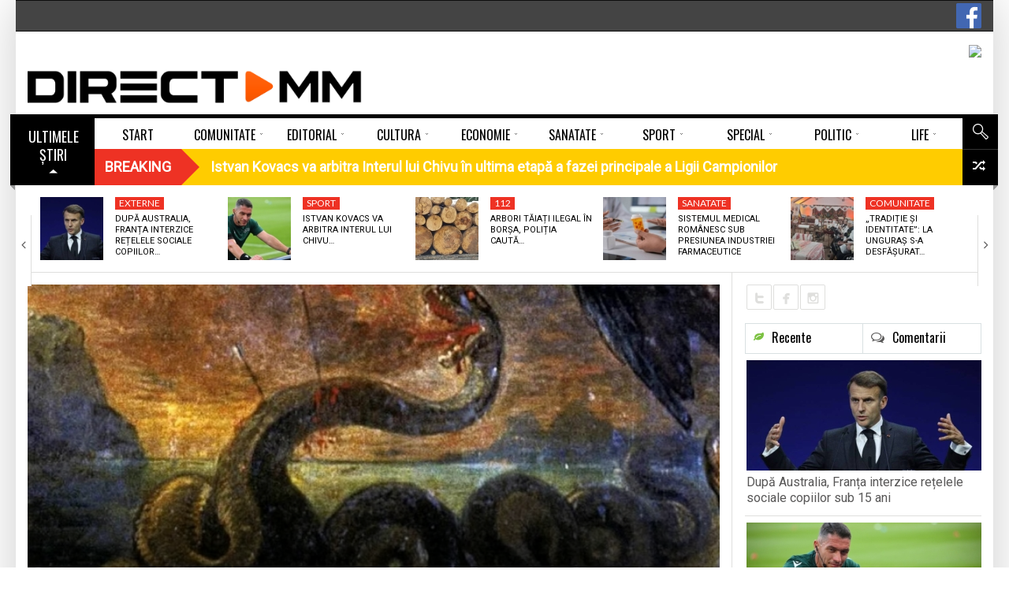

--- FILE ---
content_type: text/html; charset=UTF-8
request_url: https://www.directmm.ro/special/ce-semnifica-sarpele-in-vechile-credinte-romanesti/
body_size: 27773
content:
<!DOCTYPE html> <!--[if lt IE 7]><html class="no-js lt-ie9 lt-ie8 lt-ie7" lang="ro-RO"><![endif]--> <!--[if IE 7]><html class="no-js lt-ie9 lt-ie8" lang="ro-RO"><![endif]--> <!--[if IE 8]><html class="no-js lt-ie9" lang="ro-RO"><![endif]--> <!--[if gt IE 8]><!--><html class="no-js" lang="ro-RO"><!--<![endif]--><head><meta charset="UTF-8" /><meta name="description" content="Vechile credințe ale țăranului maramureșean vedeau șarpele ca pe un protector al casei. În ciuda faptului că noi îl vedem azi ca pe un pe" /><meta name="viewport" content="width=device-width, initial-scale=1" /><title>Ce semnifică șarpele în vechile credințe românești</title><link rel="canonical" href="https://www.directmm.ro/special/ce-semnifica-sarpele-in-vechile-credinte-romanesti/" /><meta property="og:locale" content="ro_RO" /><meta property="og:type" content="article" /><meta property="og:title" content="Ce semnifică șarpele în vechile credințe românești" /><meta property="og:description" content="Vechile credințe ale țăranului maramureșean vedeau șarpele ca pe un protector al casei. În ciuda faptului că noi îl vedem azi ca pe un pericol, în trecut, oamenii apreciau puterea acestuia și o considerau protectoare. Astfel, în vechime, oamenii încredințau, uneori, copiii nou-năascuți șarpelui, pentru a-i feri de moarte. Chiar exista o credință că orice &hellip;" /><meta property="og:url" content="https://www.directmm.ro/special/ce-semnifica-sarpele-in-vechile-credinte-romanesti/" /><meta property="og:site_name" content="DirectMM" /><meta property="article:publisher" content="https://www.facebook.com/directmm.ro" /><meta property="article:tag" content="sarpe" /><meta property="article:tag" content="taranul maramuresean" /><meta property="article:tag" content="vechi credinte" /><meta property="article:section" content="Special" /><meta property="article:published_time" content="2024-03-04T16:28:37+02:00" /><meta property="article:modified_time" content="2024-03-04T12:43:59+02:00" /><meta property="og:updated_time" content="2024-03-04T12:43:59+02:00" /><meta property="fb:app_id" content="319921958414360" /><meta property="og:image" content="https://www.directmm.ro/wp-content/uploads/2024/03/sarpe.jpg" /><meta property="og:image:secure_url" content="https://www.directmm.ro/wp-content/uploads/2024/03/sarpe.jpg" /><meta property="og:image:width" content="1159" /><meta property="og:image:height" content="661" /><meta name="twitter:card" content="summary" /><meta name="twitter:description" content="Vechile credințe ale țăranului maramureșean vedeau șarpele ca pe un protector al casei. În ciuda faptului că noi îl vedem azi ca pe un pericol, în trecut, oamenii apreciau puterea acestuia și o considerau protectoare. Astfel, în vechime, oamenii încredințau, uneori, copiii nou-năascuți șarpelui, pentru a-i feri de moarte. Chiar exista o credință că orice [&hellip;]" /><meta name="twitter:title" content="Ce semnifică șarpele în vechile credințe românești" /><meta name="twitter:image" content="https://www.directmm.ro/wp-content/uploads/2024/03/sarpe.jpg" /> <script type='application/ld+json' class='yoast-schema-graph yoast-schema-graph--main'>{"@context":"https://schema.org","@graph":[{"@type":"Organization","@id":"https://www.directmm.ro/#organization","name":"","url":"https://www.directmm.ro/","sameAs":["https://www.facebook.com/directmm.ro"]},{"@type":"WebSite","@id":"https://www.directmm.ro/#website","url":"https://www.directmm.ro/","name":"DirectMM","publisher":{"@id":"https://www.directmm.ro/#organization"},"potentialAction":{"@type":"SearchAction","target":"https://www.directmm.ro/?s={search_term_string}","query-input":"required name=search_term_string"}},{"@type":"ImageObject","@id":"https://www.directmm.ro/special/ce-semnifica-sarpele-in-vechile-credinte-romanesti/#primaryimage","url":"https://www.directmm.ro/wp-content/uploads/2024/03/sarpe.jpg","width":1159,"height":661},{"@type":"WebPage","@id":"https://www.directmm.ro/special/ce-semnifica-sarpele-in-vechile-credinte-romanesti/#webpage","url":"https://www.directmm.ro/special/ce-semnifica-sarpele-in-vechile-credinte-romanesti/","inLanguage":"ro-RO","name":"Ce semnific\u0103 \u0219arpele \u00een vechile credin\u021be rom\u00e2ne\u0219ti","isPartOf":{"@id":"https://www.directmm.ro/#website"},"primaryImageOfPage":{"@id":"https://www.directmm.ro/special/ce-semnifica-sarpele-in-vechile-credinte-romanesti/#primaryimage"},"datePublished":"2024-03-04T16:28:37+02:00","dateModified":"2024-03-04T12:43:59+02:00"},{"@type":"NewsArticle","@id":"https://www.directmm.ro/special/ce-semnifica-sarpele-in-vechile-credinte-romanesti/#article","isPartOf":{"@id":"https://www.directmm.ro/special/ce-semnifica-sarpele-in-vechile-credinte-romanesti/#webpage"},"author":{"@id":"https://www.directmm.ro/author/sabangi/#author"},"headline":"Ce semnific\u0103 \u0219arpele \u00een vechile credin\u021be rom\u00e2ne\u0219ti","datePublished":"2024-03-04T16:28:37+02:00","dateModified":"2024-03-04T12:43:59+02:00","commentCount":0,"mainEntityOfPage":{"@id":"https://www.directmm.ro/special/ce-semnifica-sarpele-in-vechile-credinte-romanesti/#webpage"},"publisher":{"@id":"https://www.directmm.ro/#organization"},"image":{"@id":"https://www.directmm.ro/special/ce-semnifica-sarpele-in-vechile-credinte-romanesti/#primaryimage"},"keywords":"sarpe,taranul maramuresean,vechi credinte","articleSection":"Special","copyrightYear":"2024","copyrightHolder":{"@id":"https://www.directmm.ro#organization"}},{"@type":["Person"],"@id":"https://www.directmm.ro/author/sabangi/#author","name":"Angela Sabau","image":{"@type":"ImageObject","@id":"https://www.directmm.ro/#authorlogo","url":"https://secure.gravatar.com/avatar/5c8ecb4e7884418831f0498c415af721?s=96&d=mm&r=g","caption":"Angela Sabau"},"sameAs":[]}]}</script><link rel='dns-prefetch' href='//use.fontawesome.com' /><link rel='dns-prefetch' href='//fonts.googleapis.com' /><link rel='dns-prefetch' href='//s.w.org' /><link rel="alternate" type="application/rss+xml" title="DirectMM &raquo; Flux" href="https://www.directmm.ro/feed/" /><link rel="alternate" type="application/rss+xml" title="DirectMM &raquo; Flux comentarii" href="https://www.directmm.ro/comments/feed/" /><link rel="alternate" type="application/rss+xml" title="Flux comentarii DirectMM &raquo; Ce semnifică șarpele în vechile credințe românești" href="https://www.directmm.ro/special/ce-semnifica-sarpele-in-vechile-credinte-romanesti/feed/" /> <script src="//www.googletagmanager.com/gtag/js?id=G-PGN9B38PQS" data-cfasync="false" data-wpfc-render="false" type="text/javascript" async></script> <script data-cfasync="false" data-wpfc-render="false" type="text/javascript">var mi_version='8.12.0';var mi_track_user=true;var mi_no_track_reason='';var disableStrs=['ga-disable-G-PGN9B38PQS',];function __gtagTrackerIsOptedOut(){for(var index=0;index<disableStrs.length;index++){if(document.cookie.indexOf(disableStrs[index]+'=true')>-1){return true;}}
return false;}
if(__gtagTrackerIsOptedOut()){for(var index=0;index<disableStrs.length;index++){window[disableStrs[index]]=true;}}
function __gtagTrackerOptout(){for(var index=0;index<disableStrs.length;index++){document.cookie=disableStrs[index]+'=true; expires=Thu, 31 Dec 2099 23:59:59 UTC; path=/';window[disableStrs[index]]=true;}}
if('undefined'===typeof gaOptout){function gaOptout(){__gtagTrackerOptout();}}
window.dataLayer=window.dataLayer||[];window.MonsterInsightsDualTracker={helpers:{},trackers:{},};if(mi_track_user){function __gtagDataLayer(){dataLayer.push(arguments);}
function __gtagTracker(type,name,parameters){if(!parameters){parameters={};}
if(parameters.send_to){__gtagDataLayer.apply(null,arguments);return;}
if(type==='event'){parameters.send_to=monsterinsights_frontend.v4_id;var hookName=name;if(typeof parameters['event_category']!=='undefined'){hookName=parameters['event_category']+':'+name;}
if(typeof MonsterInsightsDualTracker.trackers[hookName]!=='undefined'){MonsterInsightsDualTracker.trackers[hookName](parameters);}else{__gtagDataLayer('event',name,parameters);}}else{__gtagDataLayer.apply(null,arguments);}}
__gtagTracker('js',new Date());__gtagTracker('set',{'developer_id.dZGIzZG':true,});__gtagTracker('config','G-PGN9B38PQS',{"forceSSL":"true","link_attribution":"true"});window.gtag=__gtagTracker;(function(){var noopfn=function(){return null;};var newtracker=function(){return new Tracker();};var Tracker=function(){return null;};var p=Tracker.prototype;p.get=noopfn;p.set=noopfn;p.send=function(){var args=Array.prototype.slice.call(arguments);args.unshift('send');__gaTracker.apply(null,args);};var __gaTracker=function(){var len=arguments.length;if(len===0){return;}
var f=arguments[len-1];if(typeof f!=='object'||f===null||typeof f.hitCallback!=='function'){if('send'===arguments[0]){var hitConverted,hitObject=false,action;if('event'===arguments[1]){if('undefined'!==typeof arguments[3]){hitObject={'eventAction':arguments[3],'eventCategory':arguments[2],'eventLabel':arguments[4],'value':arguments[5]?arguments[5]:1,}}}
if('pageview'===arguments[1]){if('undefined'!==typeof arguments[2]){hitObject={'eventAction':'page_view','page_path':arguments[2],}}}
if(typeof arguments[2]==='object'){hitObject=arguments[2];}
if(typeof arguments[5]==='object'){Object.assign(hitObject,arguments[5]);}
if('undefined'!==typeof arguments[1].hitType){hitObject=arguments[1];if('pageview'===hitObject.hitType){hitObject.eventAction='page_view';}}
if(hitObject){action='timing'===arguments[1].hitType?'timing_complete':hitObject.eventAction;hitConverted=mapArgs(hitObject);__gtagTracker('event',action,hitConverted);}}
return;}
function mapArgs(args){var arg,hit={};var gaMap={'eventCategory':'event_category','eventAction':'event_action','eventLabel':'event_label','eventValue':'event_value','nonInteraction':'non_interaction','timingCategory':'event_category','timingVar':'name','timingValue':'value','timingLabel':'event_label','page':'page_path','location':'page_location','title':'page_title',};for(arg in args){if(!(!args.hasOwnProperty(arg)||!gaMap.hasOwnProperty(arg))){hit[gaMap[arg]]=args[arg];}else{hit[arg]=args[arg];}}
return hit;}
try{f.hitCallback();}catch(ex){}};__gaTracker.create=newtracker;__gaTracker.getByName=newtracker;__gaTracker.getAll=function(){return[];};__gaTracker.remove=noopfn;__gaTracker.loaded=true;window['__gaTracker']=__gaTracker;})();}else{console.log("");(function(){function __gtagTracker(){return null;}
window['__gtagTracker']=__gtagTracker;window['gtag']=__gtagTracker;})();}</script> <script type="text/javascript">window._wpemojiSettings={"baseUrl":"https:\/\/s.w.org\/images\/core\/emoji\/12.0.0-1\/72x72\/","ext":".png","svgUrl":"https:\/\/s.w.org\/images\/core\/emoji\/12.0.0-1\/svg\/","svgExt":".svg","source":{"concatemoji":"https:\/\/www.directmm.ro\/wp-includes\/js\/wp-emoji-release.min.js?ver=5.4.18"}};!function(e,a,t){var n,r,o,i=a.createElement("canvas"),p=i.getContext&&i.getContext("2d");function s(e,t){var a=String.fromCharCode;p.clearRect(0,0,i.width,i.height),p.fillText(a.apply(this,e),0,0);e=i.toDataURL();return p.clearRect(0,0,i.width,i.height),p.fillText(a.apply(this,t),0,0),e===i.toDataURL()}function c(e){var t=a.createElement("script");t.src=e,t.defer=t.type="text/javascript",a.getElementsByTagName("head")[0].appendChild(t)}for(o=Array("flag","emoji"),t.supports={everything:!0,everythingExceptFlag:!0},r=0;r<o.length;r++)t.supports[o[r]]=function(e){if(!p||!p.fillText)return!1;switch(p.textBaseline="top",p.font="600 32px Arial",e){case"flag":return s([127987,65039,8205,9895,65039],[127987,65039,8203,9895,65039])?!1:!s([55356,56826,55356,56819],[55356,56826,8203,55356,56819])&&!s([55356,57332,56128,56423,56128,56418,56128,56421,56128,56430,56128,56423,56128,56447],[55356,57332,8203,56128,56423,8203,56128,56418,8203,56128,56421,8203,56128,56430,8203,56128,56423,8203,56128,56447]);case"emoji":return!s([55357,56424,55356,57342,8205,55358,56605,8205,55357,56424,55356,57340],[55357,56424,55356,57342,8203,55358,56605,8203,55357,56424,55356,57340])}return!1}(o[r]),t.supports.everything=t.supports.everything&&t.supports[o[r]],"flag"!==o[r]&&(t.supports.everythingExceptFlag=t.supports.everythingExceptFlag&&t.supports[o[r]]);t.supports.everythingExceptFlag=t.supports.everythingExceptFlag&&!t.supports.flag,t.DOMReady=!1,t.readyCallback=function(){t.DOMReady=!0},t.supports.everything||(n=function(){t.readyCallback()},a.addEventListener?(a.addEventListener("DOMContentLoaded",n,!1),e.addEventListener("load",n,!1)):(e.attachEvent("onload",n),a.attachEvent("onreadystatechange",function(){"complete"===a.readyState&&t.readyCallback()})),(n=t.source||{}).concatemoji?c(n.concatemoji):n.wpemoji&&n.twemoji&&(c(n.twemoji),c(n.wpemoji)))}(window,document,window._wpemojiSettings);</script><style type="text/css">img.wp-smiley,img.emoji{display:inline !important;border:none !important;box-shadow:none !important;height:1em !important;width:1em !important;margin:0 .07em !important;vertical-align:-0.1em !important;background:none !important;padding:0 !important}</style><link rel='stylesheet' id='splw.css-css' href='https://www.directmm.ro/wp-content/plugins/smart-post-lists-light/splw.css?ver=5.4.18' type='text/css' media='all' /><link rel='stylesheet' id='validate-engine-css-css' href='https://www.directmm.ro/wp-content/plugins/wysija-newsletters/css/validationEngine.jquery.css?ver=2.19' type='text/css' media='all' /><link rel='stylesheet' id='pfc-style-css' href='https://www.directmm.ro/wp-content/plugins/posts-from-category/assets/pfc-style.css?ver=5.4.18' type='text/css' media='all' /><link rel='stylesheet' id='wp-block-library-css' href='https://www.directmm.ro/wp-includes/css/dist/block-library/style.min.css?ver=5.4.18' type='text/css' media='all' /><link rel='stylesheet' id='contact-form-7-css' href='https://www.directmm.ro/wp-content/plugins/contact-form-7/includes/css/styles.css?ver=5.3.2' type='text/css' media='all' /><link rel='stylesheet' id='document-gallery-css' href='https://www.directmm.ro/wp-content/plugins/document-gallery/assets/css/style.min.css?ver=4.4.4' type='text/css' media='all' /><link rel='stylesheet' id='latest-posts-pro-style-css' href='https://www.directmm.ro/wp-content/plugins/latest-posts-pro/assets/css/style.css?ver=20170321' type='text/css' media='all' /><link rel='stylesheet' id='radium_html5_media_styles-css' href='https://www.directmm.ro/wp-content/plugins/radium-html5-media/assets/css/style.css?ver=1.0' type='text/css' media='all' /><link rel='stylesheet' id='video-central-player-style-css' href='https://www.directmm.ro/wp-content/plugins/video-central/assets/frontend/css/video-js.css?ver=1.3.0' type='text/css' media='all' /><link rel='stylesheet' id='video-central-style-css' href='https://www.directmm.ro/wp-content/plugins/video-central/templates/default/css/style.css?ver=1.3.0' type='text/css' media='screen' /><link rel='stylesheet' id='wpos-slick-style-css' href='https://www.directmm.ro/wp-content/plugins/wp-responsive-recent-post-slider/assets/css/slick.css?ver=2.3.1' type='text/css' media='all' /><link rel='stylesheet' id='wppsac-public-style-css' href='https://www.directmm.ro/wp-content/plugins/wp-responsive-recent-post-slider/assets/css/recent-post-style.css?ver=2.3.1' type='text/css' media='all' /><link rel='stylesheet' id='wpsr_main_css-css' href='https://www.directmm.ro/wp-content/plugins/wp-socializer/public/css/wpsr.min.css?ver=5.2.1' type='text/css' media='all' /><link rel='stylesheet' id='wpsr_sb_icon_css-css' href='https://use.fontawesome.com/releases/v5.12.0/css/all.css?ver=5.2.1' type='text/css' media='all' /><link rel='stylesheet' id='theme-google-fonts-css' href='//fonts.googleapis.com/css?family=Oswald%3A400%2C300%2C700%7CLato%3A100%2C300%2C400%2C700%2C900%2C100italic%2C300italic%2C400italic%2C700italic%2C900italic&#038;ver=5.4.18' type='text/css' media='all' /><link rel='stylesheet' id='framework-style-css' href='https://www.directmm.ro/wp-content/themes/newscore/assets/css/style.min.css?ver=1.9.4' type='text/css' media='all' /><link rel='stylesheet' id='theme-print-css' href='https://www.directmm.ro/wp-content/themes/newscore/assets/css/print.min.css?ver=1.9.4' type='text/css' media='print' /><link rel='stylesheet' id='theme-mobile-css' href='https://www.directmm.ro/wp-content/themes/newscore/assets/css/mobile.min.css?ver=1.9.4' type='text/css' media='all' /><link rel='stylesheet' id='recent-posts-widget-with-thumbnails-public-style-css' href='https://www.directmm.ro/wp-content/plugins/recent-posts-widget-with-thumbnails/public.css?ver=6.7.0' type='text/css' media='all' /><link rel='stylesheet' id='gallery_plus-css' href='https://www.directmm.ro/wp-content/plugins/radium-galleries-lite/assets/frontend/galleria/themes/classic/galleria.classic.css?ver=5.4.18' type='text/css' media='all' /><link rel='stylesheet' id='fancybox-css' href='https://www.directmm.ro/wp-content/plugins/radium-galleries-lite/assets/frontend/css/jquery.fancybox.css?ver=5.4.18' type='text/css' media='all' /><link rel='stylesheet' id='fancyboxthumbs-css' href='https://www.directmm.ro/wp-content/plugins/radium-galleries-lite/assets/frontend/css/jquery.fancybox-thumbs.css?ver=5.4.18' type='text/css' media='all' /> <script type="text/javascript">ajaxurl=typeof(ajaxurl)!=='string'?'https://www.directmm.ro/wp-admin/admin-ajax.php':ajaxurl;</script> <script type='text/javascript'>var radium_script={"post_id":"250082","ajaxurl":"https:\/\/www.directmm.ro\/wp-admin\/admin-ajax.php"};</script> <script type='text/javascript' src='https://www.directmm.ro/wp-includes/js/jquery/jquery.js?ver=1.12.4-wp'></script> <script type='text/javascript' src='https://www.directmm.ro/wp-includes/js/jquery/jquery-migrate.min.js?ver=1.4.1'></script> <script type='text/javascript' src='https://www.directmm.ro/wp-content/plugins/smart-post-lists-light/splw.js?ver=5.4.18'></script> <script type='text/javascript' src='https://www.directmm.ro/wp-content/plugins/posts-from-category/assets/pfc-custom.js?ver=4.0.1'></script> <script type='text/javascript' src='https://www.directmm.ro/wp-content/plugins/google-analytics-premium/assets/js/frontend-gtag.min.js?ver=8.12.0'></script> <script data-cfasync="false" data-wpfc-render="false" type="text/javascript" id='monsterinsights-frontend-script-js-extra'>var monsterinsights_frontend={"js_events_tracking":"true","download_extensions":"doc,pdf,ppt,zip,xls,docx,pptx,xlsx","inbound_paths":"[{\"path\":\"\\\/go\\\/\",\"label\":\"affiliate\"},{\"path\":\"\\\/recommend\\\/\",\"label\":\"affiliate\"}]","home_url":"https:\/\/www.directmm.ro","hash_tracking":"false","ua":"","v4_id":"G-PGN9B38PQS"};</script> <script type='text/javascript' src='https://www.directmm.ro/wp-content/themes/newscore/assets/js/modernizr.min.js?ver=5.4.18'></script> <script type='text/javascript' src='https://www.directmm.ro/wp-content/plugins/radium-galleries-lite/assets/frontend/js/jquery.fancybox.js?ver=5.4.18'></script> <script type='text/javascript' src='https://www.directmm.ro/wp-content/plugins/radium-galleries-lite/assets/frontend/js/jquery.fancybox-thumbs.js?ver=5.4.18'></script><link rel='https://api.w.org/' href='https://www.directmm.ro/wp-json/' /><link rel="EditURI" type="application/rsd+xml" title="RSD" href="https://www.directmm.ro/xmlrpc.php?rsd" /><link rel="wlwmanifest" type="application/wlwmanifest+xml" href="https://www.directmm.ro/wp-includes/wlwmanifest.xml" /><meta name="generator" content="WordPress 5.4.18" /><link rel='shortlink' href='https://www.directmm.ro/?p=250082' /><link rel="alternate" type="application/json+oembed" href="https://www.directmm.ro/wp-json/oembed/1.0/embed?url=https%3A%2F%2Fwww.directmm.ro%2Fspecial%2Fce-semnifica-sarpele-in-vechile-credinte-romanesti%2F" /><link rel="alternate" type="text/xml+oembed" href="https://www.directmm.ro/wp-json/oembed/1.0/embed?url=https%3A%2F%2Fwww.directmm.ro%2Fspecial%2Fce-semnifica-sarpele-in-vechile-credinte-romanesti%2F&#038;format=xml" /><style type="text/css" media="screen">.g{margin:0px;padding:0px;overflow:hidden;line-height:1;zoom:1}.g img{height:auto}.g-col{position:relative;float:left}.g-col:first-child{margin-left:0}.g-col:last-child{margin-right:0}.g-6{margin:0px 0px 0px 0px;width:100%;max-width:728px;height:100%;max-height:90px}.g-7{width:100%;max-width:193px;height:100%;max-height:160px;margin:0 auto}.g-8{width:100%;max-width:158px;height:100%;max-height:592px;margin:0 auto}.g-9{width:100%;max-width:193px;height:100%;max-height:193px;margin:0 auto}.g-10{width:100%;max-width:193px;height:100%;max-height:193px;margin:0 auto}.g-11{width:100%;max-width:193px;height:100%;max-height:193px;margin:0 auto}.g-12{width:100%;max-width:297px;height:100%;max-height:297px;margin:0 auto}.g-13{width:100%;max-width:297px;height:100%;max-height:248px;margin:0 auto}.g-14{margin:0px 0px 0px 0px;width:100%;max-width:728px;height:100%;max-height:90px}.g-15{width:100%;max-width:297px;height:100%;max-height:589px;margin:0 auto}.g-16{margin:0px 0px 20px 0px;width:100%;max-width:728px;height:100%;max-height:108px}.g-18{width:100%;max-width:300px;height:100%;max-height:290px;margin:0 auto}.g-19{margin:0px 0px 0px 0px;width:100%;max-width:300px;height:auto}.g-20{margin:0px 0px 20px 0px}@media only screen and (max-width:480px){.g-col,.g-dyn,.g-single{width:100%;margin-left:0;margin-right:0}}.adrotate_widgets,.ajdg_bnnrwidgets,.ajdg_grpwidgets{overflow:hidden;padding:0}</style><style>#category-posts-2-internal ul{padding:0}#category-posts-2-internal .cat-post-item img{max-width:initial;max-height:initial;margin:initial}#category-posts-2-internal .cat-post-author{margin-bottom:0}#category-posts-2-internal .cat-post-thumbnail{margin:5px 10px 5px 0}#category-posts-2-internal .cat-post-item:before{content:"";clear:both}#category-posts-2-internal .cat-post-excerpt-more{display:inline-block}#category-posts-2-internal .cat-post-item{list-style:none;margin:3px 0 10px;padding:3px 0}#category-posts-2-internal .cat-post-current .cat-post-title{font-weight:bold;text-transform:uppercase}#category-posts-2-internal [class*=cat-post-tax]{font-size:0.85em}#category-posts-2-internal [class*=cat-post-tax] *{display:inline-block}#category-posts-2-internal .cat-post-item:after{content:"";display:table;clear:both}#category-posts-2-internal .cat-post-item .cat-post-title{overflow:hidden;text-overflow:ellipsis;white-space:initial;display:-webkit-box;-webkit-line-clamp:2;-webkit-box-orient:vertical;padding-bottom:0 !important}#category-posts-2-internal .cat-post-item:after{content:"";display:table;clear:both}#category-posts-2-internal .cat-post-thumbnail{display:block;float:left;margin:5px 10px 5px 0}#category-posts-2-internal .cat-post-crop{overflow:hidden;display:block}#category-posts-2-internal p{margin:5px 0 0 0}#category-posts-2-internal li>div{margin:5px 0 0 0;clear:both}#category-posts-2-internal .dashicons{vertical-align:middle}#category-posts-2-internal .cat-post-thumbnail .cat-post-crop img{height:150px}#category-posts-2-internal .cat-post-thumbnail .cat-post-crop img{width:200px}#category-posts-2-internal .cat-post-thumbnail .cat-post-crop img{object-fit:cover;max-width:100%;display:block}#category-posts-2-internal .cat-post-thumbnail .cat-post-crop-not-supported img{width:100%}#category-posts-2-internal .cat-post-thumbnail{max-width:100%}#category-posts-2-internal .cat-post-item img{margin:initial}</style> <script type="text/javascript">window.paceOptions={elements:{selectors:['#header']}}</script> <script src="https://www.directmm.ro/wp-content/themes/newscore/assets/js/pace.min.js"></script><link rel="shortcut icon" href="https://www.directmm.ro/wp-content/uploads/2018/02/favicon.png" type="image/x-icon" /><link rel="apple-touch-icon" href="https://www.directmm.ro/wp-content/uploads/2018/02/favicon.png"/> <script>if(typeof WebFontConfig==="undefined"){WebFontConfig=new Object();}
WebFontConfig['google']={families:['Alegreya:400','Roboto']};(function(){var wf=document.createElement('script');wf.src='https://ajax.googleapis.com/ajax/libs/webfont/1.5.0/webfont.js';wf.type='text/javascript';wf.async='true';var s=document.getElementsByTagName('script')[0];s.parentNode.insertBefore(wf,s);})();</script><style>.pace{-webkit-pointer-events:none;pointer-events:none;-webkit-user-select:none;-moz-user-select:none;user-select:none}.pace-inactive{display:none}.pace .pace-progress{background:#ff5a00;position:fixed;z-index:2000;top:0;left:0;height:2px;-webkit-transition:width 1s;-moz-transition:width 1s;-o-transition:width 1s;transition:width 1s}.pace .pace-progress-inner{display:block;position:absolute;right:0px;width:100px;height:100%;box-shadow:0 0 10px #ff5a00,0 0 5px #ff5a00;opacity:1.0;-webkit-transform:rotate(3deg) translate(0px,-4px);-moz-transform:rotate(3deg) translate(0px,-4px);-ms-transform:rotate(3deg) translate(0px,-4px);-o-transform:rotate(3deg) translate(0px,-4px);transform:rotate(3deg) translate(0px,-4px)}.pace .pace-activity{display:block;position:fixed;z-index:2000;top:15px;right:15px;width:14px;height:14px;border:solid 2px transparent;border-top-color:#ff5a00;border-left-color:#ff5a00;border-radius:10px;-webkit-animation:pace-spinner 400ms linear infinite;-moz-animation:pace-spinner 400ms linear infinite;-ms-animation:pace-spinner 400ms linear infinite;-o-animation:pace-spinner 400ms linear infinite;animation:pace-spinner 400ms linear infinite}@-webkit-keyframes pace-spinner{0%{-webkit-transform:rotate(0deg);transform:rotate(0deg)}100%{-webkit-transform:rotate(360deg);transform:rotate(360deg)}}@-moz-keyframes pace-spinner{0%{-moz-transform:rotate(0deg);transform:rotate(0deg)}100%{-moz-transform:rotate(360deg);transform:rotate(360deg)}}@-o-keyframes pace-spinner{0%{-o-transform:rotate(0deg);transform:rotate(0deg)}100%{-o-transform:rotate(360deg);transform:rotate(360deg)}}@-ms-keyframes pace-spinner{0%{-ms-transform:rotate(0deg);transform:rotate(0deg)}100%{-ms-transform:rotate(360deg);transform:rotate(360deg)}}@keyframes pace-spinner{0%{transform:rotate(0deg);transform:rotate(0deg)}100%{transform:rotate(360deg);transform:rotate(360deg)}}#urmareste{display:flex;flex-direction:row;height:90px}#fb{display:flex;flex-direction:column;height:25px;width:110px;margin-top:35px}#tw{display:flex;flex-direction:column;height:25px;width:85px;margin-top:35px}#insta{display:flex;flex-direction:column;height:25px;width:25px;margin-top:35px}#rss{display:flex;flex-direction:column;height:25px;width:25px;margin-top:35px}#you{display:flex;flex-direction:column;height:25px;width:110px;margin-top:35px}.fb-buton{float:right;margin-top:4px}.acadp .btn-default{margin-bottom:10px;margin-top:10px}.acadp .form-group{margin-bottom:0px}.acadp .col-md-3{padding-left:0px}.acadp .panel{-webkit-box-shadow:none;margin-bottom:0px}.acadp .panel-default{border:0px}.acadp .panel-body{padding:0}.acadp .panel-default>.panel-heading{display:none}.horizontal-carousel{margin-bottom:15px}.comment-form-url{display:none}.large-4{width:37%}.large-8{width:63%}.g-15{max-width:297px;max-height:589px}.g-14{border:2px solid #dfdfdd}.g-13{border:1px solid #dfdfdd}.g-12{border:1px solid #dfdfdd}.g-11{border:1px solid #dfdfdd}.g-10{border:1px solid #dfdfdd;margin-bottom:15px!important}.g-9{border:1px solid #dfdfdd;margin-bottom:15px!important}.g-8{border:1px solid #dfdfdd;margin-bottom:15px!important}.g-7{border:1px solid #dfdfdd}.widget_radium_post_tabs .thumbnail-large .popular .post-thumb>.entry-meta,.widget_radium_post_tabs .thumbnail-large .recent .post-thumb>.entry-meta{display:none}.direct{position:relative;z-index:1;margin-left:20px}ul.widget-buzz li .entry-title{font-size:15px}#category-posts-9-internal .cat-post-title{font-size:13px}#category-posts-8-internal .cat-post-title{font-size:13px}.dates-off ul.widget-buzz li{margin-bottom:8px}#bottom-footer .widget-title span{color:#737656;font-size:14px}.load-more-button .read-more,.load-more-button button{background-color:#fff;color:#000;padding:0px}#builder-container #content{padding-top:14px}.main_menu>ul>li{width:calc(100% / 10)}.blog-grid-items .small-thumbs .content_wrapper{width:100%}.blog-grid-items .small-thumbs .entry-content-media{display:none}.horizontal-carousel-container .control{top:25%;height:90px}.horizontal-carousel-container .control.prev{background-image:url(https://www.directmm.ro/imagini/prev-video.png)}.horizontal-carousel-container .control.next{background-image:url(https://www.directmm.ro/imagini/next-video.png)}.video-central ul.video-central-list>li{height:auto}.widget_display_recent ul li{border-bottom:none}.widget_display_recent .thumbnail-large li{margin-bottom:20px}.video-central{}div#custom-side-bar ul{line-height:20px;display:inline-flex;padding-left:.9375em;padding-right:.9375em;float:left}div#custom-side-bar li.widget h2{margin-bottom:15px}.meta-bar-title h3,.breaking-banner .story-h{font-weight:600}#builder-container .entry-element-title h3{font-weight:900}#livefyre-comments,.fb_iframe_widget span{margin-top:0px}.load-more-button button:hover{border:0px}.entry-category,.entry-featured{font-size:12px}.latest-posts-widget .img-responsive{height:62px}.latest-posts-theme-three .media:first-child>.pull-left img{height:90%}#bottom-footer #footer-menu ul li a{padding:0 20px}#bottom-footer #footer-menu{background:#dfdfdd}.rpwwt-widget ul li{margin-bottom:6px}.featured .widget-buzz-header{margin-top:-10px;margin-bottom:8px}font-size:20px;font-family:Lato;line-height:56px;height:60px}.load-more-button button{background:none;color:#000;text-transform:none;font-size:17px;font-family:Roboto;font-weight:300;padding:0 0 0 0}.acadp h3{line-height:13px}#builder-container .element-radium_video .video-central-carousel .horizontal-carousel-container .control.next{right:10px}#builder-container .element-radium_video .video-central-carousel .horizontal-carousel-container .control.prev{right:35px}.element-content_slider .slider-wrapper .post-slider .entry-title{font-size:24px;margin-bottom:43px}.element-content_slider .slider-wrapper{padding-bottom:5px;background:#f7f7f6;}.smart-post-list-main,.smart-post-list-main li{margin:0 0 0 8px;background:#f7f7f6}a.smart-post-list-title{font-family:Roboto,Lato,Arial,sans-serif;font-weight:400;font-size:16px;line-height:21px}#builder-container .entry-element-title{margin-left:-15px}.foogallery-default.spacing-width-10 a{margin-top:14px;margin-bottom:14px}.foogallery-default.alignment-center{background:#000;border-radius:10px;padding-left:10px}.widget_radium_newsletter:not(.custom-class){border:none;padding:0px}.sp_wpspwpost_static.wpspw-design-w3 .wpspw-post-list{margin-bottom:0px;border-bottom:0px solid #ddd}.center{height:50px;text-align:right;margin-top:-30px}.white.button{margin-top:-30px;height:30px;padding:2px 10px 2px 10px}.sp_wpspwpost_static.wpspw-design-w3 .wpspw-post-image-bg{margin-bottom:10px;height:140px}.sp_wpspwpost_static.wpspw-design-w3 .wpspw-post-list-content .wpspw-post-title a{color:#000}.sp_wpspwpost_static{font-family:Roboto,Lato,Arial,sans-serif;font-size:15px;line-height:18px}.sp_wpspwpost_static.wpspw-design-w3 .wpspw-post-right-content{width:100%}.sp_wpspwpost_static.wpspw-design-w3 .wpspw-post-left-img{float:none;width:100%}.latest-posts-widget .media-body{text-align:left}#colophon{text-transform:none}.entry-featured{display:none}#builder-container .row-wrapper{margin-bottom:0px}.content-list-big .entry-header .entry-title{line-height:27px}.content-list-small .entry-header .entry-meta{display:none}.wpcu-front-box.top{}#builder-container .nav-tabs{display:none}.top-news{background-image:url("https://directmm.ro/wp-content/uploads/2017/08/sageata-stiri.png");padding-top:6px}.acadp .thumbnail{background-color:#fff}.acadp a{color:#ff5a00;font-size:13px}.acadp .thumbnail a>img{height:125px}.content-carousel li .content-carousel-inner-wide{width:219px;height:297px}.content-carousel li{display:inline-flex}.content-carousel .content-carousel-element{margin-right:2px}.content-carousel li{width:100%}#category-posts-7-internal .cat-post-title{font-size:15px;font-family:Roboto,Lato,Arial,sans-serif;line-height:20px;text-align:center;font-weight:600px;color:#000;margin:0 5px 0 5px}#category-posts-9-internal .cat-post-item{line-height:18px}#category-posts-8-internal .cat-post-item{line-height:18px}#category-posts-7-internal .cat-post-item{background:url(../imagini/ln.png) no-repeat center bottom;;margin-bottom:10px;margin-top:-5px;padding-bottom:10px;text-align:center;line-height:16px;border-bottom:none}.top-news .number{display:none}.acadp .thumbnail .caption{padding:0}.acadp .thumbnail{margin-bottom:5px;border:none;padding:0px;text-align:left}.top-news .number+span{font-family:Oswald,Lato,Arial,sans-serif}#sidebar-secondary .widget{margin-bottom:0px}.acadp .form-control{padding:5px}.sidebar .button,.sidebar .button[type="submit"],.sidebar a.button,.sidebar button.button,.sidebar input[type="button"],.sidebar input[type="reset"],.sidebar input.button[type="submit"]{width:30%;font-size:14px;padding:0px}.giweather .giw-copyright{display:none}.orange.button.transparent{margin-bottom:20px}.widget table#wp-calendar tbody td{background:transparent}row-wrapper element-blog_category_small{display:block}#anunturimm{padding:0;margin:0;display:inline-block;line-height:0;width:100px}#header .site-header-toolbar{background-color:#444}#header .site-header-toolbar{height:40px}#header.logo-left .site-header-banner{margin:17px 0;border:0px solid #dfdfdd}.site-header-toolbar .top-menu>li>a{padding:0 8px}#header .site-header-toolbar .top-menu{margin-left:-8px}@media screen and (max-width:768px){#ascunsmobil{display:none}#doarmobil{display:block;position:absolute;top:-80px;padding-top:0px !important;left:150px}#urmareste{display:flex;flex-direction:row;height:30px}#fb{display:flex;flex-direction:column;height:25px;width:105px;margin-top:5px}#tw{display:flex;flex-direction:column;height:25px;width:85px;margin-top:5px}#insta{display:flex;flex-direction:column;height:25px;width:25px;margin-top:5px}#you{display:flex;flex-direction:column;height:25px;width:110px;margin-top:5px}#header .site-header-toolbar .top-menu{margin-left:0px}.fb-buton{margin-top:-33px;margin-right:5px}.site-header-toolbar .menu.right>li>a,.site-header-toolbar .top-menu>li>a{font-size:17px}.horizontal-carousel{margin-bottom:10px}div.table-wrapper div.scrollable{margin-left:20%}.pinned{width:20%}.site-header-toolbar .header-tools>ul.menu{margin:-34px 0 0 10px;width:160px}.right{float:right!important}.radium-gallery-wrapper,.radium-gallery.thumbnails,.stage{min-width:320px}.page-grid-item.three-columns{width:28.7%}#page-header .breadcrumb{display:none}#header .site-id,#header>.row>.columns>div{margin-top:5px}}@media only screen and (min-width:768px){#doarmobil{display:none}div.table-wrapper div.scrollable{margin-left:20%}.pinned{width:20%}.content-list-big .entry-content-media{height:300px;position:relative;left:100%;margin-left:-200%;transform:scale(1.2)}.content-list-small{padding-bottom:11px;margin-bottom:11px}}@media (min-width:992px){.acadp .col-md-8{width:100%}}.dates-off ul.widget-buzz li,.widget_text img{margin-bottom:0px}}.site-header-toolbar{height:0 !important}.wpsr-btn .fb_iframe_widget>span>iframe{width:240px !important}.wpsr-btn .fb_iframe_widget{width:120px}.featured.linie-jos.custom-class.widget.widget_radium_buzz_widget.clearfix li{border-bottom:1px solid #ebebeb;padding:5px 0}#category-posts-9-internal .cat-post-item .cat-post-title{text-align:center}.sp-lpp-category{display:none}.latest-posts-theme-three .entry-meta{display:none}#builder-container .entry-element-title h3{min-width:100px}a.cat-post-title{font-size:smaller}</style><style></style><style>html,body{}h1,h2,h3,h4,h5,h6,.main_menu>ul>li>a,.main_menu>ul>li>a strong,#bottom-footer #footer-menu ul li a,.nav-tabs>li a,#colophon #theme-credits,.top-news .number,#main-menu .menu-item-object-category .sub-mega-wrap>ul>li .subcat-title,.widget_radium_post_tabs .tab-hold #tabs>li,.breadcrumb,.widget_radium_social_fans,#header .site-navigation .search-form .container input[type=text],#main-menu .menu-item-object-category.has-cat-megamenu .sub-mega-wrap>ul .subcat-title,.site-header-toolbar .menu.right>li>a,.site-header-toolbar .top-menu>li>a,#main-menu .menu-item-object-category.has-cat-megamenu .sub-mega-wrap:not(.single-cat) .sub-menu>li>a,.main_menu>ul>li>a,.main_menu>ul>li>a .menu-title-outer,.single .post-side-share .title,.video-central-nav-tabs>li,.site-header-toolbar .bag-header,#header .site-id,#header .site-id a,.fallback_menu .radium_mega>li>a,.buddypress div.item-list-tabs ul li a,.buddypress div.item-list-tabs ul li span,.buddypress div.item-list-tabs ul li a,.buddypress div.item-list-tabs ul li span,.buddypress div.poster-meta,.buddypress .item-list .activity-content .activity-header,.buddypress .item-list .activity-content .comment-header,.widget .swa-activity-list .swa-activity-content .swa-activity-header,.widget .swa-activity-list .swa-activity-content .comment-header,.buddypress div.activity-comments div.acomment-meta,.widget div.swa-activity-comments div.acomment-meta,li.bbp-forum-info,li.bbp-topic-title,#bbpress-forums li.bbp-header,#bbpress-forums fieldset.bbp-form legend,form label{}</style><link rel="icon" href="https://www.directmm.ro/wp-content/uploads/2018/02/favicon.png" sizes="32x32" /><link rel="icon" href="https://www.directmm.ro/wp-content/uploads/2018/02/favicon.png" sizes="192x192" /><link rel="apple-touch-icon" href="https://www.directmm.ro/wp-content/uploads/2018/02/favicon.png" /><meta name="msapplication-TileImage" content="https://www.directmm.ro/wp-content/uploads/2018/02/favicon.png" /> <script src="https://www.directmm.ro/clipboard-polyfill.promise.js"></script> </head><body class="video-central-newscore video-central post-template-default single single-post postid-250082 single-format-standard chrome singular group-blog boxed skin-default header-style-default custom-bg right-sidebar with-sidebar hide-featured-area" itemscope="itemscope" itemtype="http://schema.org/WebPage"><div id="fb-root"></div> <script async defer crossorigin="anonymous" src="https://connect.facebook.net/ro_RO/sdk.js#xfbml=1&version=v20.0" nonce="TuZLdxWY"></script><div id="theme-wrapper"><div id="theme-wrapper-inner"><div id="handheld-menu-holder"></div><header id="header" class="has-news has-search has-random has-trending logo-left" role="banner" itemscope="itemscope" itemtype="http://schema.org/WPHeader"><div class="site-header-toolbar"><div class="row"><div class="large-12 columns"><ul id="menu-meniu-sus" class="top-menu"><li id="menu-item-" class="menu-item-first menu-item-last menu-item-"><a></a></li> </ul> <a href="https://www.facebook.com/directmm.ro" target="_blank" style="float:right;"><img src="https://www.directmm.ro/imagini/facebook.png" /></a> </div></div></div><div class="row"><div class="large-12 columns"><div class="site-id mobile-four clearfix"><div class="site-title-wrapper" itemprop="headline"><a href="https://www.directmm.ro/" title="DirectMM" rel="home"><img src="https://www.directmm.ro/wp-content/uploads/2017/04/directmm-logo7.png" class="logo" alt="logo" width="639" height="104" /></a></div></div><div class="site-header-banner mobile-four clearfix"><div id="ascunsmobil" class="g g-6" style="max-height:100px !important;"><div class="g-dyn a-18 c-1"> <img src="https://w.bookcdn.com/weather/picture/25_33245_1_15_ecf0f1_250_bdc3c7_9da2a6_ffffff_1_2071c9_ffffff_0_6.png?scode=124&domid=&anc_id=4586" /> </div></div><div id="doarmobil"><img src="https://w.bookcdn.com/weather/picture/21_33245_1_15_95a5a6_250_7f8c8d_ffffff_ffffff_1_2071c9_ffffff_0_6.png?scode=124&domid=&anc_id=55846" /></div></div></div></div><div class="site-navigation mobile-four"><div class="row"><div class="large-12 columns"><div id="header-nav-extras"><div id="header-search" class="bg-icon-search-white"> <a class="search-remove" href="#" title="Cauta"></a> </div><div id="header-random" class="bg-icon-random-white"> <a href="https://www.directmm.ro/?random=1" class="random-article icon-shuffle ttip" title="Aleatoriu"></a> </div><div class="ribbon-shadow-right bg-ribbon-shadow-right"></div></div><div class="search-form"><div class="row-background full-width"></div><div class="container"><form method="get" class="form-search" action="https://www.directmm.ro"> <button class="submit" name="submit" id="searchsubmit">Cauta<i></i></button><div class="search-query-wrapper"><input type="text" class="field search-query" name="s" value="" id="s" placeholder="SCRIE CE CAUȚI.." autocomplete="off" /> </div></form></div></div><nav class="nav-primary" itemscope="itemscope" itemtype="http://schema.org/SiteNavigationElement" role="navigation"><div id="main-menu" class="main_menu clearfix"> <button class="menu-trigger show-on-small">Open Menu</button><ul id="menu-main-menu" class="radium_mega menu dl-menu"><li id="menu-item-2792" class="menu-item menu-item-type-post_type menu-item-object-page menu-item-home menu-item-first" itemprop="name"><a href="https://www.directmm.ro/" itemprop="name"><span class="menu-title-outer"><span class="menu-title">Start</span></span></a></li> <li id="menu-item-2817" class="menu-item menu-item-type-taxonomy menu-item-object-category has-cat-megamenu color-none" itemprop="name"><a href="https://www.directmm.ro/comunitate/" itemprop="name"><span class="menu-title-outer"><span class="menu-title">Comunitate</span></span></a><div class="sub-mega-wrap radium-mega-div cat-menu single-cat"><ul class="sub-posts subcat sub-menu large-block-grid-4"><li class="cat-post has-thumbnail clearfix"><div class='subcat-thumbnail entry-content-media'><div class='post-thumb zoom-img-in'><a href='https://www.directmm.ro/comunitate/112/arbori-taiati-ilegal-in-borsa-politia-cauta-faptasii/' title='Arbori tăiați ilegal în Borșa, poliția caută făptașii'><img src="https://www.directmm.ro/wp-content/uploads/2022/04/lemne-fag-e1650496236201-250x140.jpg" alt="Arbori tăiați ilegal în Borșa, poliția caută făptașii" width="250" height="140"/></a></div><div class="entry-meta"><div class="date">2 ore în urmă</div></div><div class="entry-extras"></div></div><h4 class='subcat-title'><a href='https://www.directmm.ro/comunitate/112/arbori-taiati-ilegal-in-borsa-politia-cauta-faptasii/' title='Arbori tăiați ilegal în Borșa, poliția caută făptașii'>Arbori tăiați ilegal în Borșa, poliția caută făptașii</a></h4></li><li class="cat-post has-thumbnail clearfix"><div class='subcat-thumbnail entry-content-media'><div class='post-thumb zoom-img-in'><a href='https://www.directmm.ro/comunitate/traditie-si-identitate-la-unguras-s-a-desfasurat-a-x-a-editie-a-sezatorii-care-readuce-la-viata-obiceiurile-si-atmosfera-de-odinioara/' title='„Tradiție și Identitate”: La Unguraș s-a desfășurat a X-a ediție a șezătorii care readuce la viață obiceiurile și atmosfera de odinioară'><img src="https://www.directmm.ro/wp-content/uploads/2026/01/622155713_2863873113814834_8588018231677156868_n-e1769439281605-250x140.jpg" alt="„Tradiție și Identitate”: La Unguraș s-a desfășurat a X-a ediție a șezătorii care readuce la viață obiceiurile și atmosfera de odinioară" width="250" height="140"/></a></div><div class="entry-meta"><div class="date">2 ore în urmă</div></div><div class="entry-extras"></div></div><h4 class='subcat-title'><a href='https://www.directmm.ro/comunitate/traditie-si-identitate-la-unguras-s-a-desfasurat-a-x-a-editie-a-sezatorii-care-readuce-la-viata-obiceiurile-si-atmosfera-de-odinioara/' title='„Tradiție și Identitate”: La Unguraș s-a desfășurat a X-a ediție a șezătorii care readuce la viață obiceiurile și atmosfera de odinioară'>„Tradiție și Identitate”: La Unguraș s-a desfășurat a X-a ediție a șezătorii care readuce la viață obiceiurile și atmosfera de odinioară</a></h4></li><li class="cat-post has-thumbnail clearfix"><div class='subcat-thumbnail entry-content-media'><div class='post-thumb zoom-img-in'><a href='https://www.directmm.ro/comunitate/zeci-de-amenzi-date-de-jandarmi-in-weekendul-trecut-cele-mai-multe-pentru-injurii-si-tulburarea-linistii-publice/' title='Zeci de amenzi date de jandarmi în weekendul trecut, cele mai multe pentru injurii și tulburarea liniștii publice'><img src="https://www.directmm.ro/wp-content/uploads/2026/01/masina-jandarmerie-250x140.jpg" alt="Zeci de amenzi date de jandarmi în weekendul trecut, cele mai multe pentru injurii și tulburarea liniștii publice" width="250" height="140"/></a></div><div class="entry-meta"><div class="date">4 ore în urmă</div></div><div class="entry-extras"></div></div><h4 class='subcat-title'><a href='https://www.directmm.ro/comunitate/zeci-de-amenzi-date-de-jandarmi-in-weekendul-trecut-cele-mai-multe-pentru-injurii-si-tulburarea-linistii-publice/' title='Zeci de amenzi date de jandarmi în weekendul trecut, cele mai multe pentru injurii și tulburarea liniștii publice'>Zeci de amenzi date de jandarmi în weekendul trecut, cele mai multe pentru injurii și tulburarea liniștii publice</a></h4></li><li class="cat-post has-thumbnail clearfix"><div class='subcat-thumbnail entry-content-media'><div class='post-thumb zoom-img-in'><a href='https://www.directmm.ro/comunitate/administratie/radare-peste-tot-in-judetul-cluj-politia-a-iesit-masiv-pe-sosele/' title='Radare peste tot în județul Cluj. Poliția a ieșit masiv pe șosele'><img src="https://www.directmm.ro/wp-content/uploads/2026/01/Imagine17-5-250x140.jpg" alt="Radare peste tot în județul Cluj. Poliția a ieșit masiv pe șosele" width="250" height="140"/></a></div><div class="entry-meta"><div class="date">5 ore în urmă</div></div><div class="entry-extras"></div></div><h4 class='subcat-title'><a href='https://www.directmm.ro/comunitate/administratie/radare-peste-tot-in-judetul-cluj-politia-a-iesit-masiv-pe-sosele/' title='Radare peste tot în județul Cluj. Poliția a ieșit masiv pe șosele'>Radare peste tot în județul Cluj. Poliția a ieșit masiv pe șosele</a></h4></li></ul></div></li> <li id="menu-item-216422" class="menu-item menu-item-type-taxonomy menu-item-object-category has-cat-megamenu color-none" itemprop="name"><a href="https://www.directmm.ro/editorial/" itemprop="name"><span class="menu-title-outer"><span class="menu-title">Editorial</span></span></a><div class="sub-mega-wrap radium-mega-div cat-menu single-cat"><ul class="sub-posts subcat sub-menu large-block-grid-4"><li class="cat-post has-thumbnail clearfix"><div class='subcat-thumbnail entry-content-media'><div class='post-thumb zoom-img-in'><a href='https://www.directmm.ro/editorial/cu-ce-ne-am-ales-din-anul-politic-2025/' title='Cu ce ne-am ales din anul politic 2025'><img src="https://www.directmm.ro/wp-content/uploads/2025/12/parlament-camera-deputatilor-250x140.jpg" alt="Cu ce ne-am ales din anul politic 2025" width="250" height="140"/></a></div><div class="entry-meta"><div class="date">31 decembrie 2025</div></div><div class="entry-extras"></div></div><h4 class='subcat-title'><a href='https://www.directmm.ro/editorial/cu-ce-ne-am-ales-din-anul-politic-2025/' title='Cu ce ne-am ales din anul politic 2025'>Cu ce ne-am ales din anul politic 2025</a></h4></li><li class="cat-post has-thumbnail clearfix"><div class='subcat-thumbnail entry-content-media'><div class='post-thumb zoom-img-in'><a href='https://www.directmm.ro/editorial/panglici-discursuri-si-amnezia-politicienilor/' title='Panglici, discursuri și amnezia politicienilor'><img src="https://www.directmm.ro/wp-content/uploads/2025/09/Imagine78-1-250x140.jpg" alt="Panglici, discursuri și amnezia politicienilor" width="250" height="140"/></a></div><div class="entry-meta"><div class="date">14 septembrie 2025</div></div><div class="entry-extras"></div></div><h4 class='subcat-title'><a href='https://www.directmm.ro/editorial/panglici-discursuri-si-amnezia-politicienilor/' title='Panglici, discursuri și amnezia politicienilor'>Panglici, discursuri și amnezia politicienilor</a></h4></li><li class="cat-post has-thumbnail clearfix"><div class='subcat-thumbnail entry-content-media'><div class='post-thumb zoom-img-in'><a href='https://www.directmm.ro/editorial/editorialul-de-sambata-i-se-spunea-monserul-i/' title='Editorialul de sâmbătă: I SE SPUNEA «MONȘERUL» (I)'><img src="https://www.directmm.ro/wp-content/uploads/2025/07/Editorialul-de-simbata-in-Honorem-logo-1-final-250x140.jpg" alt="Editorialul de sâmbătă: I SE SPUNEA «MONȘERUL» (I)" width="250" height="140"/></a></div><div class="entry-meta"><div class="date">5 iulie 2025</div></div><div class="entry-extras"></div></div><h4 class='subcat-title'><a href='https://www.directmm.ro/editorial/editorialul-de-sambata-i-se-spunea-monserul-i/' title='Editorialul de sâmbătă: I SE SPUNEA «MONȘERUL» (I)'>Editorialul de sâmbătă: I SE SPUNEA «MONȘERUL» (I)</a></h4></li><li class="cat-post has-thumbnail clearfix"><div class='subcat-thumbnail entry-content-media'><div class='post-thumb zoom-img-in'><a href='https://www.directmm.ro/editorial/hai-s-avem-putintica-rabdare-ca-doar-n-o-strica-la-naturel/' title='Hai s-avem puțintică răbdare'><img src="https://www.directmm.ro/wp-content/uploads/2025/06/sem-nintrebare-pizabay-250x140.jpg" alt="Hai s-avem puțintică răbdare" width="250" height="140"/></a></div><div class="entry-meta"><div class="date">26 iunie 2025</div></div><div class="entry-extras"></div></div><h4 class='subcat-title'><a href='https://www.directmm.ro/editorial/hai-s-avem-putintica-rabdare-ca-doar-n-o-strica-la-naturel/' title='Hai s-avem puțintică răbdare'>Hai s-avem puțintică răbdare</a></h4></li></ul></div></li> <li id="menu-item-216421" class="menu-item menu-item-type-taxonomy menu-item-object-category has-cat-megamenu color-none" itemprop="name"><a href="https://www.directmm.ro/cultura/" itemprop="name"><span class="menu-title-outer"><span class="menu-title">Cultura</span></span></a><div class="sub-mega-wrap radium-mega-div cat-menu single-cat"><ul class="sub-posts subcat sub-menu large-block-grid-4"><li class="cat-post has-thumbnail clearfix"><div class='subcat-thumbnail entry-content-media'><div class='post-thumb zoom-img-in'><a href='https://www.directmm.ro/cultura/26-ianuarie-ziua-in-care-memoria-este-mai-importanta-decat-festivismul/' title='26 ianuarie, ziua în care memoria este mai importantă decât festivismul'><img src="https://www.directmm.ro/wp-content/uploads/2026/01/Imagine4-19-250x140.jpg" alt="26 ianuarie, ziua în care memoria este mai importantă decât festivismul" width="250" height="140"/></a></div><div class="entry-meta"><div class="date">12 ore în urmă</div></div><div class="entry-extras"></div></div><h4 class='subcat-title'><a href='https://www.directmm.ro/cultura/26-ianuarie-ziua-in-care-memoria-este-mai-importanta-decat-festivismul/' title='26 ianuarie, ziua în care memoria este mai importantă decât festivismul'>26 ianuarie, ziua în care memoria este mai importantă decât festivismul</a></h4></li><li class="cat-post has-thumbnail clearfix"><div class='subcat-thumbnail entry-content-media'><div class='post-thumb zoom-img-in'><a href='https://www.directmm.ro/cultura/25-ianuarie-1844-s-a-nascut-dr-ioan-mihalyi-de-apsa/' title='25 ianuarie 1844, s-a născut Dr. Ioan Mihalyi de Apșa'><img src="https://www.directmm.ro/wp-content/uploads/2026/01/Imagine3-9-250x140.jpg" alt="25 ianuarie 1844, s-a născut Dr. Ioan Mihalyi de Apșa" width="250" height="140"/></a></div><div class="entry-meta"><div class="date">2 zile în urmă</div></div><div class="entry-extras"></div></div><h4 class='subcat-title'><a href='https://www.directmm.ro/cultura/25-ianuarie-1844-s-a-nascut-dr-ioan-mihalyi-de-apsa/' title='25 ianuarie 1844, s-a născut Dr. Ioan Mihalyi de Apșa'>25 ianuarie 1844, s-a născut Dr. Ioan Mihalyi de Apșa</a></h4></li><li class="cat-post has-thumbnail clearfix"><div class='subcat-thumbnail entry-content-media'><div class='post-thumb zoom-img-in'><a href='https://www.directmm.ro/cultura/vacek-proza-de-marian-ilea-xxvii/' title='Vacek – proză de Marian Ilea (XXVII)'><img src="https://www.directmm.ro/wp-content/uploads/2026/01/karoly-patko-felsobanya-landscape-242012-e1769204284875-250x140.jpg" alt="Vacek – proză de Marian Ilea (XXVII)" width="250" height="140"/></a></div><div class="entry-meta"><div class="date">24 ianuarie 2026</div></div><div class="entry-extras"></div></div><h4 class='subcat-title'><a href='https://www.directmm.ro/cultura/vacek-proza-de-marian-ilea-xxvii/' title='Vacek – proză de Marian Ilea (XXVII)'>Vacek – proză de Marian Ilea (XXVII)</a></h4></li><li class="cat-post has-thumbnail clearfix"><div class='subcat-thumbnail entry-content-media'><div class='post-thumb zoom-img-in'><a href='https://www.directmm.ro/cultura/24-ianuarie-1859-ziua-care-a-adus-romanii-impreuna/' title='24 ianuarie 1859 – Ziua care a adus românii împreună'><img src="https://www.directmm.ro/wp-content/uploads/2026/01/Imagine27-1-250x140.jpg" alt="24 ianuarie 1859 – Ziua care a adus românii împreună" width="250" height="140"/></a></div><div class="entry-meta"><div class="date">24 ianuarie 2026</div></div><div class="entry-extras"></div></div><h4 class='subcat-title'><a href='https://www.directmm.ro/cultura/24-ianuarie-1859-ziua-care-a-adus-romanii-impreuna/' title='24 ianuarie 1859 – Ziua care a adus românii împreună'>24 ianuarie 1859 – Ziua care a adus românii împreună</a></h4></li></ul></div></li> <li id="menu-item-2911" class="menu-item menu-item-type-taxonomy menu-item-object-category has-cat-megamenu color-none" itemprop="name"><a href="https://www.directmm.ro/economie/" itemprop="name"><span class="menu-title-outer"><span class="menu-title">Economie</span></span></a><div class="sub-mega-wrap radium-mega-div cat-menu single-cat"><ul class="sub-posts subcat sub-menu large-block-grid-4"><li class="cat-post has-thumbnail clearfix"><div class='subcat-thumbnail entry-content-media'><div class='post-thumb zoom-img-in'><a href='https://www.directmm.ro/economie/pretul-aurului-si-argintului-a-atins-valori-istorice/' title='Prețul aurului și argintului a atins valori istorice'><img src="https://www.directmm.ro/wp-content/uploads/2026/01/Imagine15-6-250x140.jpg" alt="Prețul aurului și argintului a atins valori istorice" width="250" height="140"/></a></div><div class="entry-meta"><div class="date">5 ore în urmă</div></div><div class="entry-extras"></div></div><h4 class='subcat-title'><a href='https://www.directmm.ro/economie/pretul-aurului-si-argintului-a-atins-valori-istorice/' title='Prețul aurului și argintului a atins valori istorice'>Prețul aurului și argintului a atins valori istorice</a></h4></li><li class="cat-post has-thumbnail clearfix"><div class='subcat-thumbnail entry-content-media'><div class='post-thumb zoom-img-in'><a href='https://www.directmm.ro/economie/tigara-tot-mai-scumpa-statul-te-vrea-sanatos-sau-doar-fara-bani/' title='Țigara, tot mai scumpă. Statul te vrea sănătos… sau doar fără bani?'><img src="https://www.directmm.ro/wp-content/uploads/2026/01/Imagine6-12-250x140.jpg" alt="Țigara, tot mai scumpă. Statul te vrea sănătos… sau doar fără bani?" width="250" height="140"/></a></div><div class="entry-meta"><div class="date">19 ianuarie 2026</div></div><div class="entry-extras"></div></div><h4 class='subcat-title'><a href='https://www.directmm.ro/economie/tigara-tot-mai-scumpa-statul-te-vrea-sanatos-sau-doar-fara-bani/' title='Țigara, tot mai scumpă. Statul te vrea sănătos… sau doar fără bani?'>Țigara, tot mai scumpă. Statul te vrea sănătos… sau doar fără bani?</a></h4></li><li class="cat-post has-thumbnail clearfix"><div class='subcat-thumbnail entry-content-media'><div class='post-thumb zoom-img-in'><a href='https://www.directmm.ro/economie/statul-roman-si-birul-pus-pe-omenie/' title='Statul român și birul pus pe omenie'><img src="https://www.directmm.ro/wp-content/uploads/2026/01/Imagine14-8-250x140.jpg" alt="Statul român și birul pus pe omenie" width="250" height="140"/></a></div><div class="entry-meta"><div class="date">18 ianuarie 2026</div></div><div class="entry-extras"></div></div><h4 class='subcat-title'><a href='https://www.directmm.ro/economie/statul-roman-si-birul-pus-pe-omenie/' title='Statul român și birul pus pe omenie'>Statul român și birul pus pe omenie</a></h4></li><li class="cat-post has-thumbnail clearfix"><div class='subcat-thumbnail entry-content-media'><div class='post-thumb zoom-img-in'><a href='https://www.directmm.ro/economie/cum-la-primul-val-serios-de-frig-mitul-independentei-energetice-se-topeste/' title='Cum la primul val serios de frig, mitul independenței energetice se topește.'><img src="https://www.directmm.ro/wp-content/uploads/2026/01/Imagine7-5-250x140.jpg" alt="Cum la primul val serios de frig, mitul independenței energetice se topește." width="250" height="140"/></a></div><div class="entry-meta"><div class="date">18 ianuarie 2026</div></div><div class="entry-extras"></div></div><h4 class='subcat-title'><a href='https://www.directmm.ro/economie/cum-la-primul-val-serios-de-frig-mitul-independentei-energetice-se-topeste/' title='Cum la primul val serios de frig, mitul independenței energetice se topește.'>Cum la primul val serios de frig, mitul independenței energetice se topește.</a></h4></li></ul></div></li> <li id="menu-item-3001" class="menu-item menu-item-type-taxonomy menu-item-object-category has-cat-megamenu color-none" itemprop="name"><a href="https://www.directmm.ro/sanatate/" itemprop="name"><span class="menu-title-outer"><span class="menu-title">Sanatate</span></span></a><div class="sub-mega-wrap radium-mega-div cat-menu single-cat"><ul class="sub-posts subcat sub-menu large-block-grid-4"><li class="cat-post has-thumbnail clearfix"><div class='subcat-thumbnail entry-content-media'><div class='post-thumb zoom-img-in'><a href='https://www.directmm.ro/sanatate/sistemul-medical-romanesc-sub-presiunea-industriei-farmaceutice/' title='Sistemul medical românesc sub presiunea industriei farmaceutice'><img src="https://www.directmm.ro/wp-content/uploads/2026/01/Imagine11-7-250x140.jpg" alt="Sistemul medical românesc sub presiunea industriei farmaceutice" width="250" height="140"/></a></div><div class="entry-meta"><div class="date">2 ore în urmă</div></div><div class="entry-extras"></div></div><h4 class='subcat-title'><a href='https://www.directmm.ro/sanatate/sistemul-medical-romanesc-sub-presiunea-industriei-farmaceutice/' title='Sistemul medical românesc sub presiunea industriei farmaceutice'>Sistemul medical românesc sub presiunea industriei farmaceutice</a></h4></li><li class="cat-post has-thumbnail clearfix"><div class='subcat-thumbnail entry-content-media'><div class='post-thumb zoom-img-in'><a href='https://www.directmm.ro/sanatate/psiholog-psihoterapeut-cecilia-ardusatan-cum-se-construieste-dependenta-emotionala-fata-de-parinti-si-de-ce-ramane-activa-la-adult/' title='Psiholog psihoterapeut Cecilia Ardusătan: Cum se construiește dependența emoțională față de părinți și de ce rămâne activă la adult'><img src="https://www.directmm.ro/wp-content/uploads/2025/02/WhatsApp-Image-2025-02-28-at-14.01.48-250x140.jpeg" alt="Psiholog psihoterapeut Cecilia Ardusătan: Cum se construiește dependența emoțională față de părinți și de ce rămâne activă la adult" width="250" height="140"/></a></div><div class="entry-meta"><div class="date">23 ianuarie 2026</div></div><div class="entry-extras"></div></div><h4 class='subcat-title'><a href='https://www.directmm.ro/sanatate/psiholog-psihoterapeut-cecilia-ardusatan-cum-se-construieste-dependenta-emotionala-fata-de-parinti-si-de-ce-ramane-activa-la-adult/' title='Psiholog psihoterapeut Cecilia Ardusătan: Cum se construiește dependența emoțională față de părinți și de ce rămâne activă la adult'>Psiholog psihoterapeut Cecilia Ardusătan: Cum se construiește dependența emoțională față de părinți și de ce rămâne activă la adult</a></h4></li><li class="cat-post has-thumbnail clearfix"><div class='subcat-thumbnail entry-content-media'><div class='post-thumb zoom-img-in'><a href='https://www.directmm.ro/sanatate/22-ianuarie-1952-se-infiinteaza-institutul-national-de-gerontologie-si-geriatrie-dr-ana-aslan-la-bucuresti/' title='22 ianuarie 1952 – Se înființează Institutul Național de Gerontologie și Geriatrie „Dr. Ana Aslan” la București'><img src="https://www.directmm.ro/wp-content/uploads/2026/01/Imagine10-7-250x140.jpg" alt="22 ianuarie 1952 – Se înființează Institutul Național de Gerontologie și Geriatrie „Dr. Ana Aslan” la București" width="250" height="140"/></a></div><div class="entry-meta"><div class="date">22 ianuarie 2026</div></div><div class="entry-extras"></div></div><h4 class='subcat-title'><a href='https://www.directmm.ro/sanatate/22-ianuarie-1952-se-infiinteaza-institutul-national-de-gerontologie-si-geriatrie-dr-ana-aslan-la-bucuresti/' title='22 ianuarie 1952 – Se înființează Institutul Național de Gerontologie și Geriatrie „Dr. Ana Aslan” la București'>22 ianuarie 1952 – Se înființează Institutul Național de Gerontologie și Geriatrie „Dr. Ana Aslan” la București</a></h4></li><li class="cat-post has-thumbnail clearfix"><div class='subcat-thumbnail entry-content-media'><div class='post-thumb zoom-img-in'><a href='https://www.directmm.ro/sanatate/dr-rares-pop-devine-manager-plin-la-spitalul-judetean-baia-mare/' title='Dr. Rareș Pop devine manager plin la Spitalul Județean Baia Mare'><img src="https://www.directmm.ro/wp-content/uploads/2026/01/Imagine4-17-250x140.jpg" alt="Dr. Rareș Pop devine manager plin la Spitalul Județean Baia Mare" width="250" height="140"/></a></div><div class="entry-meta"><div class="date">21 ianuarie 2026</div></div><div class="entry-extras"></div></div><h4 class='subcat-title'><a href='https://www.directmm.ro/sanatate/dr-rares-pop-devine-manager-plin-la-spitalul-judetean-baia-mare/' title='Dr. Rareș Pop devine manager plin la Spitalul Județean Baia Mare'>Dr. Rareș Pop devine manager plin la Spitalul Județean Baia Mare</a></h4></li></ul></div></li> <li id="menu-item-2815" class="menu-item menu-item-type-taxonomy menu-item-object-category has-cat-megamenu color-none" itemprop="name"><a href="https://www.directmm.ro/sport/" itemprop="name"><span class="menu-title-outer"><span class="menu-title">Sport</span></span></a><div class="sub-mega-wrap radium-mega-div cat-menu single-cat"><ul class="sub-posts subcat sub-menu large-block-grid-4"><li class="cat-post has-thumbnail clearfix"><div class='subcat-thumbnail entry-content-media'><div class='post-thumb zoom-img-in'><a href='https://www.directmm.ro/sport/istvan-kovacs-va-arbitra-interul-lui-chivu-in-ultima-etapa-a-fazei-principale-a-ligii-campionilor/' title='Istvan Kovacs va arbitra Interul lui Chivu în ultima etapă a fazei principale a Ligii Campionilor'><img src="https://www.directmm.ro/wp-content/uploads/2025/05/istvan-kovacs-arbitru-foto-UEFA-250x140.jpg" alt="Istvan Kovacs va arbitra Interul lui Chivu în ultima etapă a fazei principale a Ligii Campionilor" width="250" height="140"/></a></div><div class="entry-meta"><div class="date">1 oră în urmă</div></div><div class="entry-extras"></div></div><h4 class='subcat-title'><a href='https://www.directmm.ro/sport/istvan-kovacs-va-arbitra-interul-lui-chivu-in-ultima-etapa-a-fazei-principale-a-ligii-campionilor/' title='Istvan Kovacs va arbitra Interul lui Chivu în ultima etapă a fazei principale a Ligii Campionilor'>Istvan Kovacs va arbitra Interul lui Chivu în ultima etapă a fazei principale a Ligii Campionilor</a></h4></li><li class="cat-post has-thumbnail clearfix"><div class='subcat-thumbnail entry-content-media'><div class='post-thumb zoom-img-in'><a href='https://www.directmm.ro/sport/maria-gomes-da-costa-ramane-la-cs-minaur-inca-doi-ani/' title='Maria Gomes da Costa rămâne la CS Minaur încă doi ani'><img src="https://www.directmm.ro/wp-content/uploads/2026/01/maria-gomes-da-costa-minaur-250x140.jpg" alt="Maria Gomes da Costa rămâne la CS Minaur încă doi ani" width="250" height="140"/></a></div><div class="entry-meta"><div class="date">6 ore în urmă</div></div><div class="entry-extras"></div></div><h4 class='subcat-title'><a href='https://www.directmm.ro/sport/maria-gomes-da-costa-ramane-la-cs-minaur-inca-doi-ani/' title='Maria Gomes da Costa rămâne la CS Minaur încă doi ani'>Maria Gomes da Costa rămâne la CS Minaur încă doi ani</a></h4></li><li class="cat-post has-thumbnail clearfix"><div class='subcat-thumbnail entry-content-media'><div class='post-thumb zoom-img-in'><a href='https://www.directmm.ro/sport/sase-amicale-pentru-csm-sighet/' title='Șase amicale pentru CSM Sighet'><img src="https://www.directmm.ro/wp-content/uploads/2026/01/csm-sighet-250x140.jpg" alt="Șase amicale pentru CSM Sighet" width="250" height="140"/></a></div><div class="entry-meta"><div class="date"> în urmă</div></div><div class="entry-extras"></div></div><h4 class='subcat-title'><a href='https://www.directmm.ro/sport/sase-amicale-pentru-csm-sighet/' title='Șase amicale pentru CSM Sighet'>Șase amicale pentru CSM Sighet</a></h4></li><li class="cat-post has-thumbnail clearfix"><div class='subcat-thumbnail entry-content-media'><div class='post-thumb zoom-img-in'><a href='https://www.directmm.ro/sport/fotbal-prietenie-si-multa-bucurie/' title='Fotbal, prietenie și multă bucurie'><img src="https://www.directmm.ro/wp-content/uploads/2026/01/copii-handbal-fabrica-de-campioni-250x140.jpg" alt="Fotbal, prietenie și multă bucurie" width="250" height="140"/></a></div><div class="entry-meta"><div class="date">1 zi în urmă</div></div><div class="entry-extras"></div></div><h4 class='subcat-title'><a href='https://www.directmm.ro/sport/fotbal-prietenie-si-multa-bucurie/' title='Fotbal, prietenie și multă bucurie'>Fotbal, prietenie și multă bucurie</a></h4></li></ul></div></li> <li id="menu-item-2820" class="menu-item menu-item-type-taxonomy menu-item-object-category current-post-ancestor current-menu-parent current-post-parent has-cat-megamenu color-none" itemprop="name"><a href="https://www.directmm.ro/special/" itemprop="name"><span class="menu-title-outer"><span class="menu-title">Special</span></span></a><div class="sub-mega-wrap radium-mega-div cat-menu single-cat"><ul class="sub-posts subcat sub-menu large-block-grid-4"><li class="cat-post has-thumbnail clearfix"><div class='subcat-thumbnail entry-content-media'><div class='post-thumb zoom-img-in'><a href='https://www.directmm.ro/special/daniel-apostu-tuturor-portarilor-cu-care-am-lucrat-le-am-cerut-sa-fie-deschisi-fata-de-mine-numai-asa-putem-avea-rezultate/' title='Daniel Apostu: „Tuturor portarilor cu care am lucrat le-am cerut să fie deschiși față de mine, numai așa putem avea rezultate”'><img src="https://www.directmm.ro/wp-content/uploads/2025/12/apostu-250x140.jpg" alt="Daniel Apostu: „Tuturor portarilor cu care am lucrat le-am cerut să fie deschiși față de mine, numai așa putem avea rezultate”" width="250" height="140"/></a></div><div class="entry-meta"><div class="date">29 decembrie 2025</div></div><div class="entry-extras"></div></div><h4 class='subcat-title'><a href='https://www.directmm.ro/special/daniel-apostu-tuturor-portarilor-cu-care-am-lucrat-le-am-cerut-sa-fie-deschisi-fata-de-mine-numai-asa-putem-avea-rezultate/' title='Daniel Apostu: „Tuturor portarilor cu care am lucrat le-am cerut să fie deschiși față de mine, numai așa putem avea rezultate”'>Daniel Apostu: „Tuturor portarilor cu care am lucrat le-am cerut să fie deschiși față de mine, numai așa putem avea rezultate”</a></h4></li><li class="cat-post has-thumbnail clearfix"><div class='subcat-thumbnail entry-content-media'><div class='post-thumb zoom-img-in'><a href='https://www.directmm.ro/special/rrevolutia-romana-17-decembrie-1989timisoara-ziua-in-care-ceausescu-a-dat-ordin-sa-se-traga-in-oameni/' title='Revoluția Română: 17 decembrie 1989, Timișoara. Ziua în care Ceaușescu a dat ordin să se tragă'><img src="https://www.directmm.ro/wp-content/uploads/2025/12/Imagine10-7-250x140.jpg" alt="Revoluția Română: 17 decembrie 1989, Timișoara. Ziua în care Ceaușescu a dat ordin să se tragă" width="250" height="140"/></a></div><div class="entry-meta"><div class="date">17 decembrie 2025</div></div><div class="entry-extras"></div></div><h4 class='subcat-title'><a href='https://www.directmm.ro/special/rrevolutia-romana-17-decembrie-1989timisoara-ziua-in-care-ceausescu-a-dat-ordin-sa-se-traga-in-oameni/' title='Revoluția Română: 17 decembrie 1989, Timișoara. Ziua în care Ceaușescu a dat ordin să se tragă'>Revoluția Română: 17 decembrie 1989, Timișoara. Ziua în care Ceaușescu a dat ordin să se tragă</a></h4></li><li class="cat-post has-thumbnail clearfix"><div class='subcat-thumbnail entry-content-media'><div class='post-thumb zoom-img-in'><a href='https://www.directmm.ro/special/16-decembrie-1989-inceputul-revolutiei-romane/' title='16 decembrie 1989 &#8211; Începutul Revoluției Române'><img src="https://www.directmm.ro/wp-content/uploads/2025/12/Imagine4-9-250x140.jpg" alt="16 decembrie 1989 &#8211; Începutul Revoluției Române" width="250" height="140"/></a></div><div class="entry-meta"><div class="date">16 decembrie 2025</div></div><div class="entry-extras"></div></div><h4 class='subcat-title'><a href='https://www.directmm.ro/special/16-decembrie-1989-inceputul-revolutiei-romane/' title='16 decembrie 1989 &#8211; Începutul Revoluției Române'>16 decembrie 1989 &#8211; Începutul Revoluției Române</a></h4></li><li class="cat-post has-thumbnail clearfix"><div class='subcat-thumbnail entry-content-media'><div class='post-thumb zoom-img-in'><a href='https://www.directmm.ro/special/dan-benga-premiat-la-gala-pro-tv-eroul-din-munti-aplaudat-in-toata-tara/' title='Dan Benga, premiat la Gala Pro TV &#8211; Eroul din munți, aplaudat în toată țara'><img src="https://www.directmm.ro/wp-content/uploads/2025/12/Imagine9-250x140.jpg" alt="Dan Benga, premiat la Gala Pro TV &#8211; Eroul din munți, aplaudat în toată țara" width="250" height="140"/></a></div><div class="entry-meta"><div class="date">2 decembrie 2025</div></div><div class="entry-extras"></div></div><h4 class='subcat-title'><a href='https://www.directmm.ro/special/dan-benga-premiat-la-gala-pro-tv-eroul-din-munti-aplaudat-in-toata-tara/' title='Dan Benga, premiat la Gala Pro TV &#8211; Eroul din munți, aplaudat în toată țara'>Dan Benga, premiat la Gala Pro TV &#8211; Eroul din munți, aplaudat în toată țara</a></h4></li></ul></div></li> <li id="menu-item-2747" class="menu-item menu-item-type-taxonomy menu-item-object-category has-cat-megamenu color-none" itemprop="name"><a href="https://www.directmm.ro/politic/" itemprop="name"><span class="menu-title-outer"><span class="menu-title">Politic</span></span></a><div class="sub-mega-wrap radium-mega-div cat-menu single-cat"><ul class="sub-posts subcat sub-menu large-block-grid-4"><li class="cat-post has-thumbnail clearfix"><div class='subcat-thumbnail entry-content-media'><div class='post-thumb zoom-img-in'><a href='https://www.directmm.ro/politic/guvernul-vrea-sa-transforme-amenzile-neplatite-in-dosare-penale/' title='Guvernul vrea să transforme amenzile neplătite în dosare penale'><img src="https://www.directmm.ro/wp-content/uploads/2026/01/Imagine13-4-250x140.jpg" alt="Guvernul vrea să transforme amenzile neplătite în dosare penale" width="250" height="140"/></a></div><div class="entry-meta"><div class="date">23 ianuarie 2026</div></div><div class="entry-extras"></div></div><h4 class='subcat-title'><a href='https://www.directmm.ro/politic/guvernul-vrea-sa-transforme-amenzile-neplatite-in-dosare-penale/' title='Guvernul vrea să transforme amenzile neplătite în dosare penale'>Guvernul vrea să transforme amenzile neplătite în dosare penale</a></h4></li><li class="cat-post has-thumbnail clearfix"><div class='subcat-thumbnail entry-content-media'><div class='post-thumb zoom-img-in'><a href='https://www.directmm.ro/politic/diana-sosoaca-spune-ca-a-fost-batuta-si-gazata-la-protest-in-strasbourg-si-ca-e-aproape-paralizata/' title='Diana Șoșoacă spune că a fost bătută și gazată la protest în Strasbourg și că e „aproape paralizată”'><img src="https://www.directmm.ro/wp-content/uploads/2026/01/Imagine2-18-250x140.jpg" alt="Diana Șoșoacă spune că a fost bătută și gazată la protest în Strasbourg și că e „aproape paralizată”" width="250" height="140"/></a></div><div class="entry-meta"><div class="date">21 ianuarie 2026</div></div><div class="entry-extras"></div></div><h4 class='subcat-title'><a href='https://www.directmm.ro/politic/diana-sosoaca-spune-ca-a-fost-batuta-si-gazata-la-protest-in-strasbourg-si-ca-e-aproape-paralizata/' title='Diana Șoșoacă spune că a fost bătută și gazată la protest în Strasbourg și că e „aproape paralizată”'>Diana Șoșoacă spune că a fost bătută și gazată la protest în Strasbourg și că e „aproape paralizată”</a></h4></li><li class="cat-post has-thumbnail clearfix"><div class='subcat-thumbnail entry-content-media'><div class='post-thumb zoom-img-in'><a href='https://www.directmm.ro/politic/guvernul-ia-in-calcul-desfiintarea-politiei-locale-ce-se-intampla-cu-ordinea-din-orase/' title='Guvernul ia în calcul desființarea Poliției Locale. Ce se întâmplă cu ordinea din orașe?'><img src="https://www.directmm.ro/wp-content/uploads/2026/01/Imagine17-4-250x140.jpg" alt="Guvernul ia în calcul desființarea Poliției Locale. Ce se întâmplă cu ordinea din orașe?" width="250" height="140"/></a></div><div class="entry-meta"><div class="date">20 ianuarie 2026</div></div><div class="entry-extras"></div></div><h4 class='subcat-title'><a href='https://www.directmm.ro/politic/guvernul-ia-in-calcul-desfiintarea-politiei-locale-ce-se-intampla-cu-ordinea-din-orase/' title='Guvernul ia în calcul desființarea Poliției Locale. Ce se întâmplă cu ordinea din orașe?'>Guvernul ia în calcul desființarea Poliției Locale. Ce se întâmplă cu ordinea din orașe?</a></h4></li><li class="cat-post has-thumbnail clearfix"><div class='subcat-thumbnail entry-content-media'><div class='post-thumb zoom-img-in'><a href='https://www.directmm.ro/politic/www-the-algemeiner-publica-opinia-unui-rabin-despre-vizita-aur-in-sua-sa-nu-i-lasam-sa-intre/' title='The Algemeiner publică opinia unui rabin despre vizita AUR în SUA: să nu-i lăsăm să intre'><img src="https://www.directmm.ro/wp-content/uploads/2026/01/Imagine15-5-250x140.jpg" alt="The Algemeiner publică opinia unui rabin despre vizita AUR în SUA: să nu-i lăsăm să intre" width="250" height="140"/></a></div><div class="entry-meta"><div class="date">20 ianuarie 2026</div></div><div class="entry-extras"></div></div><h4 class='subcat-title'><a href='https://www.directmm.ro/politic/www-the-algemeiner-publica-opinia-unui-rabin-despre-vizita-aur-in-sua-sa-nu-i-lasam-sa-intre/' title='The Algemeiner publică opinia unui rabin despre vizita AUR în SUA: să nu-i lăsăm să intre'>The Algemeiner publică opinia unui rabin despre vizita AUR în SUA: să nu-i lăsăm să intre</a></h4></li></ul></div></li> <li id="menu-item-2816" class="menu-item menu-item-type-taxonomy menu-item-object-category menu-item-last has-cat-megamenu color-none" itemprop="name"><a href="https://www.directmm.ro/life/" itemprop="name"><span class="menu-title-outer"><span class="menu-title">Life</span></span></a><div class="sub-mega-wrap radium-mega-div cat-menu single-cat"><ul class="sub-posts subcat sub-menu large-block-grid-4"><li class="cat-post has-thumbnail clearfix"><div class='subcat-thumbnail entry-content-media'><div class='post-thumb zoom-img-in'><a href='https://www.directmm.ro/life/hulk-hogan-a-murit-la-varsta-de-71-de-ani/' title='Hulk Hogan a murit la vârsta de 71 de ani'><img src="https://www.directmm.ro/wp-content/uploads/2025/07/hulk-hogan-e1753417520351-250x140.jpg" alt="Hulk Hogan a murit la vârsta de 71 de ani" width="250" height="140"/></a></div><div class="entry-meta"><div class="date">25 iulie 2025</div></div><div class="entry-extras"></div></div><h4 class='subcat-title'><a href='https://www.directmm.ro/life/hulk-hogan-a-murit-la-varsta-de-71-de-ani/' title='Hulk Hogan a murit la vârsta de 71 de ani'>Hulk Hogan a murit la vârsta de 71 de ani</a></h4></li><li class="cat-post has-thumbnail clearfix"><div class='subcat-thumbnail entry-content-media'><div class='post-thumb zoom-img-in'><a href='https://www.directmm.ro/life/fun/de-1-mai-obligatoriu-mici-si-bere/' title='De 1 mai, obligatoriu mici și bere'><img src="https://www.directmm.ro/wp-content/uploads/2025/05/Imagine1-250x140.png" alt="De 1 mai, obligatoriu mici și bere" width="250" height="140"/></a></div><div class="entry-meta"><div class="date">1 mai 2025</div></div><div class="entry-extras"></div></div><h4 class='subcat-title'><a href='https://www.directmm.ro/life/fun/de-1-mai-obligatoriu-mici-si-bere/' title='De 1 mai, obligatoriu mici și bere'>De 1 mai, obligatoriu mici și bere</a></h4></li><li class="cat-post has-thumbnail clearfix"><div class='subcat-thumbnail entry-content-media'><div class='post-thumb zoom-img-in'><a href='https://www.directmm.ro/life/cati-bani-poti-castiga-daca-aluneci-intr-un-bar/' title='Câți bani poți câștiga dacă aluneci într-un bar?'><img src="https://www.directmm.ro/wp-content/uploads/2025/04/vegas-e1744524903381-250x140.png" alt="Câți bani poți câștiga dacă aluneci într-un bar?" width="250" height="140"/></a></div><div class="entry-meta"><div class="date">13 aprilie 2025</div></div><div class="entry-extras"></div></div><h4 class='subcat-title'><a href='https://www.directmm.ro/life/cati-bani-poti-castiga-daca-aluneci-intr-un-bar/' title='Câți bani poți câștiga dacă aluneci într-un bar?'>Câți bani poți câștiga dacă aluneci într-un bar?</a></h4></li><li class="cat-post has-thumbnail clearfix"><div class='subcat-thumbnail entry-content-media'><div class='post-thumb zoom-img-in'><a href='https://www.directmm.ro/life/fun/azi-ai-fost-pacalit-atunci-e-1-aprilie-si-ai-cazut-in-plasa/' title='Azi ai fost păcălit? Atunci e 1 Aprilie și ai căzut în plasă'><img src="https://www.directmm.ro/wp-content/uploads/2025/04/Imagine1-250x140.jpg" alt="Azi ai fost păcălit? Atunci e 1 Aprilie și ai căzut în plasă" width="250" height="140"/></a></div><div class="entry-meta"><div class="date">1 aprilie 2025</div></div><div class="entry-extras"></div></div><h4 class='subcat-title'><a href='https://www.directmm.ro/life/fun/azi-ai-fost-pacalit-atunci-e-1-aprilie-si-ai-cazut-in-plasa/' title='Azi ai fost păcălit? Atunci e 1 Aprilie și ai căzut în plasă'>Azi ai fost păcălit? Atunci e 1 Aprilie și ai căzut în plasă</a></h4></li></ul></div></li> </ul> </div> </nav><div class="breaking-banner" data-interval="4000"><div class="story"><div class="meta-bar-title"><h3><a href="#">Breaking</a></h3></div><div class="meta-bar"><ul> <li><h3 class="story-h"> <a href="https://www.directmm.ro/externe/dupa-australia-franta-interzice-retelele-sociale-copiilor-sub-15-ani/"> <span class="story-title">După Australia, Franța interzice rețelele sociale copiilor sub 15 ani</span> <span class="story-time"> - 8 minute în urmă</span> </a> </h3></li> <li><h3 class="story-h"> <a href="https://www.directmm.ro/sport/istvan-kovacs-va-arbitra-interul-lui-chivu-in-ultima-etapa-a-fazei-principale-a-ligii-campionilor/"> <span class="story-title">Istvan Kovacs va arbitra Interul lui Chivu în ultima etapă a fazei principale a Ligii Campionilor</span> <span class="story-time"> - 1 oră în urmă</span> </a> </h3></li> <li><h3 class="story-h"> <a href="https://www.directmm.ro/comunitate/112/arbori-taiati-ilegal-in-borsa-politia-cauta-faptasii/"> <span class="story-title">Arbori tăiați ilegal în Borșa, poliția caută făptașii</span> <span class="story-time"> - 2 ore în urmă</span> </a> </h3></li> <li><h3 class="story-h"> <a href="https://www.directmm.ro/sanatate/sistemul-medical-romanesc-sub-presiunea-industriei-farmaceutice/"> <span class="story-title">Sistemul medical românesc sub presiunea industriei farmaceutice</span> <span class="story-time"> - 2 ore în urmă</span> </a> </h3></li> <li><h3 class="story-h"> <a href="https://www.directmm.ro/comunitate/traditie-si-identitate-la-unguras-s-a-desfasurat-a-x-a-editie-a-sezatorii-care-readuce-la-viata-obiceiurile-si-atmosfera-de-odinioara/"> <span class="story-title">„Tradiție și Identitate”: La Unguraș s-a desfășurat a X-a ediție a șezătorii care readuce la viață obiceiurile și atmosfera de odinioară</span> <span class="story-time"> - 2 ore în urmă</span> </a> </h3></li> <li><h3 class="story-h"> <a href="https://www.directmm.ro/comunitate/zeci-de-amenzi-date-de-jandarmi-in-weekendul-trecut-cele-mai-multe-pentru-injurii-si-tulburarea-linistii-publice/"> <span class="story-title">Zeci de amenzi date de jandarmi în weekendul trecut, cele mai multe pentru injurii și tulburarea liniștii publice</span> <span class="story-time"> - 4 ore în urmă</span> </a> </h3></li> <li><h3 class="story-h"> <a href="https://www.directmm.ro/super/performanta-remarcabila-la-matematica-amalia-costin-eleva-a-colegiului-gheorghe-sincai-premiul-i-la-concursul-interjudetean-argument/"> <span class="story-title">Performanță remarcabilă la matematică: Amalia Costin, elevă a Colegiului „Gheorghe Șincai”, Premiul I la concursul interjudețean „Argument”</span> <span class="story-time"> - 5 ore în urmă</span> </a> </h3></li> <li><h3 class="story-h"> <a href="https://www.directmm.ro/comunitate/administratie/radare-peste-tot-in-judetul-cluj-politia-a-iesit-masiv-pe-sosele/"> <span class="story-title">Radare peste tot în județul Cluj. Poliția a ieșit masiv pe șosele</span> <span class="story-time"> - 5 ore în urmă</span> </a> </h3></li> <li><h3 class="story-h"> <a href="https://www.directmm.ro/comunitate/in-grosi-se-va-construi-o-cresa-moderna/"> <span class="story-title">În Groși se va construi o creșă modernă</span> <span class="story-time"> - 5 ore în urmă</span> </a> </h3></li> <li><h3 class="story-h"> <a href="https://www.directmm.ro/economie/pretul-aurului-si-argintului-a-atins-valori-istorice/"> <span class="story-title">Prețul aurului și argintului a atins valori istorice</span> <span class="story-time"> - 5 ore în urmă</span> </a> </h3></li> </ul> </div> </div> </div><div class="btn-group top-news"><div class="ribbon-shadow-left bg-ribbon-shadow-left"></div> <a class="dropdown-toggle" data-toggle="dropdown" href="javascript:void(0)"> <span class="number">10</span> <span>Ultimele Știri</span> </a> </div><div class="submenu top-news-items"><div class="sub-mega-wrap radium-mega-div cat-menu"><div class="subfeatured-articles"><div class="horizontal-carousel-container"><div class="control bg-arrow-carousel-big-prev prev"></div><div class="horizontal-carousel post"><ul class="sub-posts sub-menu"><li class="cat-post has-thumbnail clearfix"><div class='subcat-thumbnail entry-content-media'><div class='post-thumb zoom-img-in'><a href='https://www.directmm.ro/externe/dupa-australia-franta-interzice-retelele-sociale-copiilor-sub-15-ani/' title='După Australia, Franța interzice rețelele sociale copiilor sub 15 ani'><img src="https://www.directmm.ro/wp-content/uploads/2026/01/Imagine7-9-230x140.jpg" alt="După Australia, Franța interzice rețelele sociale copiilor sub 15 ani" height="140" width="230"/></a></div><div class="entry-meta"><div class="date">8 minute în urmă</div></div><div class="entry-extras"><div class="entry-category none"><a href="https://www.directmm.ro/externe/">Externe</a></div></div></div><h5 class='subcat-title'><a href='https://www.directmm.ro/externe/dupa-australia-franta-interzice-retelele-sociale-copiilor-sub-15-ani/' title='După Australia, Franța interzice rețelele sociale copiilor sub 15 ani'>După Australia, Franța interzice rețelele sociale copiilor sub 15 ani</a></h5></li><li class="cat-post has-thumbnail clearfix"><div class='subcat-thumbnail entry-content-media'><div class='post-thumb zoom-img-in'><a href='https://www.directmm.ro/sport/istvan-kovacs-va-arbitra-interul-lui-chivu-in-ultima-etapa-a-fazei-principale-a-ligii-campionilor/' title='Istvan Kovacs va arbitra Interul lui Chivu în ultima etapă a fazei principale a Ligii Campionilor'><img src="https://www.directmm.ro/wp-content/uploads/2025/05/istvan-kovacs-arbitru-foto-UEFA-230x140.jpg" alt="Istvan Kovacs va arbitra Interul lui Chivu în ultima etapă a fazei principale a Ligii Campionilor" height="140" width="230"/></a></div><div class="entry-meta"><div class="date">1 oră în urmă</div></div><div class="entry-extras"><div class="entry-category none"><a href="https://www.directmm.ro/sport/">Sport</a></div></div></div><h5 class='subcat-title'><a href='https://www.directmm.ro/sport/istvan-kovacs-va-arbitra-interul-lui-chivu-in-ultima-etapa-a-fazei-principale-a-ligii-campionilor/' title='Istvan Kovacs va arbitra Interul lui Chivu în ultima etapă a fazei principale a Ligii Campionilor'>Istvan Kovacs va arbitra Interul lui Chivu în ultima etapă a fazei principale a Ligii Campionilor</a></h5></li><li class="cat-post has-thumbnail clearfix"><div class='subcat-thumbnail entry-content-media'><div class='post-thumb zoom-img-in'><a href='https://www.directmm.ro/comunitate/112/arbori-taiati-ilegal-in-borsa-politia-cauta-faptasii/' title='Arbori tăiați ilegal în Borșa, poliția caută făptașii'><img src="https://www.directmm.ro/wp-content/uploads/2022/04/lemne-fag-e1650496236201-230x140.jpg" alt="Arbori tăiați ilegal în Borșa, poliția caută făptașii" height="140" width="230"/></a></div><div class="entry-meta"><div class="date">2 ore în urmă</div></div><div class="entry-extras"><div class="entry-category none"><a href="https://www.directmm.ro/comunitate/112/">112</a></div></div></div><h5 class='subcat-title'><a href='https://www.directmm.ro/comunitate/112/arbori-taiati-ilegal-in-borsa-politia-cauta-faptasii/' title='Arbori tăiați ilegal în Borșa, poliția caută făptașii'>Arbori tăiați ilegal în Borșa, poliția caută făptașii</a></h5></li><li class="cat-post has-thumbnail clearfix"><div class='subcat-thumbnail entry-content-media'><div class='post-thumb zoom-img-in'><a href='https://www.directmm.ro/sanatate/sistemul-medical-romanesc-sub-presiunea-industriei-farmaceutice/' title='Sistemul medical românesc sub presiunea industriei farmaceutice'><img src="https://www.directmm.ro/wp-content/uploads/2026/01/Imagine11-7-230x140.jpg" alt="Sistemul medical românesc sub presiunea industriei farmaceutice" height="140" width="230"/></a></div><div class="entry-meta"><div class="date">2 ore în urmă</div></div><div class="entry-extras"><div class="entry-category none"><a href="https://www.directmm.ro/sanatate/">Sanatate</a></div></div></div><h5 class='subcat-title'><a href='https://www.directmm.ro/sanatate/sistemul-medical-romanesc-sub-presiunea-industriei-farmaceutice/' title='Sistemul medical românesc sub presiunea industriei farmaceutice'>Sistemul medical românesc sub presiunea industriei farmaceutice</a></h5></li><li class="cat-post has-thumbnail clearfix"><div class='subcat-thumbnail entry-content-media'><div class='post-thumb zoom-img-in'><a href='https://www.directmm.ro/comunitate/traditie-si-identitate-la-unguras-s-a-desfasurat-a-x-a-editie-a-sezatorii-care-readuce-la-viata-obiceiurile-si-atmosfera-de-odinioara/' title='„Tradiție și Identitate”: La Unguraș s-a desfășurat a X-a ediție a șezătorii care readuce la viață obiceiurile și atmosfera de odinioară'><img src="https://www.directmm.ro/wp-content/uploads/2026/01/622155713_2863873113814834_8588018231677156868_n-e1769439281605-230x140.jpg" alt="„Tradiție și Identitate”: La Unguraș s-a desfășurat a X-a ediție a șezătorii care readuce la viață obiceiurile și atmosfera de odinioară" height="140" width="230"/></a></div><div class="entry-meta"><div class="date">2 ore în urmă</div></div><div class="entry-extras"><div class="entry-category none"><a href="https://www.directmm.ro/comunitate/">Comunitate</a></div></div></div><h5 class='subcat-title'><a href='https://www.directmm.ro/comunitate/traditie-si-identitate-la-unguras-s-a-desfasurat-a-x-a-editie-a-sezatorii-care-readuce-la-viata-obiceiurile-si-atmosfera-de-odinioara/' title='„Tradiție și Identitate”: La Unguraș s-a desfășurat a X-a ediție a șezătorii care readuce la viață obiceiurile și atmosfera de odinioară'>„Tradiție și Identitate”: La Unguraș s-a desfășurat a X-a ediție a șezătorii care readuce la viață obiceiurile și atmosfera de odinioară</a></h5></li><li class="cat-post has-thumbnail clearfix"><div class='subcat-thumbnail entry-content-media'><div class='post-thumb zoom-img-in'><a href='https://www.directmm.ro/comunitate/zeci-de-amenzi-date-de-jandarmi-in-weekendul-trecut-cele-mai-multe-pentru-injurii-si-tulburarea-linistii-publice/' title='Zeci de amenzi date de jandarmi în weekendul trecut, cele mai multe pentru injurii și tulburarea liniștii publice'><img src="https://www.directmm.ro/wp-content/uploads/2026/01/masina-jandarmerie-230x140.jpg" alt="Zeci de amenzi date de jandarmi în weekendul trecut, cele mai multe pentru injurii și tulburarea liniștii publice" height="140" width="230"/></a></div><div class="entry-meta"><div class="date">4 ore în urmă</div></div><div class="entry-extras"><div class="entry-category none"><a href="https://www.directmm.ro/comunitate/">Comunitate</a></div></div></div><h5 class='subcat-title'><a href='https://www.directmm.ro/comunitate/zeci-de-amenzi-date-de-jandarmi-in-weekendul-trecut-cele-mai-multe-pentru-injurii-si-tulburarea-linistii-publice/' title='Zeci de amenzi date de jandarmi în weekendul trecut, cele mai multe pentru injurii și tulburarea liniștii publice'>Zeci de amenzi date de jandarmi în weekendul trecut, cele mai multe pentru injurii și tulburarea liniștii publice</a></h5></li><li class="cat-post has-thumbnail clearfix"><div class='subcat-thumbnail entry-content-media'><div class='post-thumb zoom-img-in'><a href='https://www.directmm.ro/super/performanta-remarcabila-la-matematica-amalia-costin-eleva-a-colegiului-gheorghe-sincai-premiul-i-la-concursul-interjudetean-argument/' title='Performanță remarcabilă la matematică: Amalia Costin, elevă a Colegiului „Gheorghe Șincai”, Premiul I la concursul interjudețean „Argument”'><img src="https://www.directmm.ro/wp-content/uploads/2026/01/622182006_10237635629044576_3734014591041764216_n-scaled-e1769432755464-230x140.jpg" alt="Performanță remarcabilă la matematică: Amalia Costin, elevă a Colegiului „Gheorghe Șincai”, Premiul I la concursul interjudețean „Argument”" height="140" width="230"/></a></div><div class="entry-meta"><div class="date">5 ore în urmă</div></div><div class="entry-extras"><div class="entry-category none"><a href="https://www.directmm.ro/super/">Super</a></div></div></div><h5 class='subcat-title'><a href='https://www.directmm.ro/super/performanta-remarcabila-la-matematica-amalia-costin-eleva-a-colegiului-gheorghe-sincai-premiul-i-la-concursul-interjudetean-argument/' title='Performanță remarcabilă la matematică: Amalia Costin, elevă a Colegiului „Gheorghe Șincai”, Premiul I la concursul interjudețean „Argument”'>Performanță remarcabilă la matematică: Amalia Costin, elevă a Colegiului „Gheorghe Șincai”, Premiul I la concursul interjudețean „Argument”</a></h5></li><li class="cat-post has-thumbnail clearfix"><div class='subcat-thumbnail entry-content-media'><div class='post-thumb zoom-img-in'><a href='https://www.directmm.ro/comunitate/administratie/radare-peste-tot-in-judetul-cluj-politia-a-iesit-masiv-pe-sosele/' title='Radare peste tot în județul Cluj. Poliția a ieșit masiv pe șosele'><img src="https://www.directmm.ro/wp-content/uploads/2026/01/Imagine17-5-230x140.jpg" alt="Radare peste tot în județul Cluj. Poliția a ieșit masiv pe șosele" height="140" width="230"/></a></div><div class="entry-meta"><div class="date">5 ore în urmă</div></div><div class="entry-extras"><div class="entry-category none"><a href="https://www.directmm.ro/comunitate/administratie/">Administratie</a></div></div></div><h5 class='subcat-title'><a href='https://www.directmm.ro/comunitate/administratie/radare-peste-tot-in-judetul-cluj-politia-a-iesit-masiv-pe-sosele/' title='Radare peste tot în județul Cluj. Poliția a ieșit masiv pe șosele'>Radare peste tot în județul Cluj. Poliția a ieșit masiv pe șosele</a></h5></li><li class="cat-post has-thumbnail clearfix"><div class='subcat-thumbnail entry-content-media'><div class='post-thumb zoom-img-in'><a href='https://www.directmm.ro/comunitate/in-grosi-se-va-construi-o-cresa-moderna/' title='În Groși se va construi o creșă modernă'><img src="https://www.directmm.ro/wp-content/uploads/2026/01/Gemini_Generated_Image_tsw0t3tsw0t3tsw0-e1768388929212-230x140.png" alt="În Groși se va construi o creșă modernă" height="140" width="230"/></a></div><div class="entry-meta"><div class="date">5 ore în urmă</div></div><div class="entry-extras"><div class="entry-category none"><a href="https://www.directmm.ro/comunitate/">Comunitate</a></div></div></div><h5 class='subcat-title'><a href='https://www.directmm.ro/comunitate/in-grosi-se-va-construi-o-cresa-moderna/' title='În Groși se va construi o creșă modernă'>În Groși se va construi o creșă modernă</a></h5></li><li class="cat-post has-thumbnail clearfix"><div class='subcat-thumbnail entry-content-media'><div class='post-thumb zoom-img-in'><a href='https://www.directmm.ro/economie/pretul-aurului-si-argintului-a-atins-valori-istorice/' title='Prețul aurului și argintului a atins valori istorice'><img src="https://www.directmm.ro/wp-content/uploads/2026/01/Imagine15-6-230x140.jpg" alt="Prețul aurului și argintului a atins valori istorice" height="140" width="230"/></a></div><div class="entry-meta"><div class="date">5 ore în urmă</div></div><div class="entry-extras"><div class="entry-category none"><a href="https://www.directmm.ro/economie/">Economie</a></div></div></div><h5 class='subcat-title'><a href='https://www.directmm.ro/economie/pretul-aurului-si-argintului-a-atins-valori-istorice/' title='Prețul aurului și argintului a atins valori istorice'>Prețul aurului și argintului a atins valori istorice</a></h5></li></ul></div><div class="control bg-arrow-carousel-big-next next"></div></div></div></div></div></div></div></div></header><div id="main-container"><div class="recent-posts-carousel-container"><div class="teaser-container recent-posts-carousel clearfix"><div class="horizontal-carousel-container"><div class="control prev"></div><div class="horizontal-carousel post"><ul class="clearfix"> <li class="has-thumb "><article class="teaser teaser-mini"><div class="inner"><div class="grid-thumb"> <a title="Permanent Link to După Australia, Franța interzice rețelele sociale copiilor sub 15 ani" href="https://www.directmm.ro/externe/dupa-australia-franta-interzice-retelele-sociale-copiilor-sub-15-ani/" data-width="80" data-height="80"> <img src="https://www.directmm.ro/wp-content/uploads/2026/01/Imagine7-9-80x80.jpg" alt="După Australia, Franța interzice rețelele sociale copiilor sub 15 ani" width="80" height="80"/> </a> </div><div class="entry-summary"><div class="entry-extras"><div class="entry-category none"><a href="https://www.directmm.ro/externe/">Externe</a></div></div><h6 class="entry-title"><a href="https://www.directmm.ro/externe/dupa-australia-franta-interzice-retelele-sociale-copiilor-sub-15-ani/">După Australia, Franța interzice rețelele sociale copiilor&hellip;</a></h6></div></div></article></li> <li class="has-thumb "><article class="teaser teaser-mini"><div class="inner"><div class="grid-thumb"> <a title="Permanent Link to Istvan Kovacs va arbitra Interul lui Chivu în ultima etapă a fazei principale a Ligii Campionilor" href="https://www.directmm.ro/sport/istvan-kovacs-va-arbitra-interul-lui-chivu-in-ultima-etapa-a-fazei-principale-a-ligii-campionilor/" data-width="80" data-height="80"> <img src="https://www.directmm.ro/wp-content/uploads/2025/05/istvan-kovacs-arbitru-foto-UEFA-80x80.jpg" alt="Istvan Kovacs va arbitra Interul lui Chivu în ultima etapă a fazei principale a Ligii Campionilor" width="80" height="80"/> </a> </div><div class="entry-summary"><div class="entry-extras"><div class="entry-category none"><a href="https://www.directmm.ro/sport/">Sport</a></div></div><h6 class="entry-title"><a href="https://www.directmm.ro/sport/istvan-kovacs-va-arbitra-interul-lui-chivu-in-ultima-etapa-a-fazei-principale-a-ligii-campionilor/">Istvan Kovacs va arbitra Interul lui Chivu&hellip;</a></h6></div></div></article></li> <li class="has-thumb "><article class="teaser teaser-mini"><div class="inner"><div class="grid-thumb"> <a title="Permanent Link to Arbori tăiați ilegal în Borșa, poliția caută făptașii" href="https://www.directmm.ro/comunitate/112/arbori-taiati-ilegal-in-borsa-politia-cauta-faptasii/" data-width="80" data-height="80"> <img src="https://www.directmm.ro/wp-content/uploads/2022/04/lemne-fag-e1650496236201-80x80.jpg" alt="Arbori tăiați ilegal în Borșa, poliția caută făptașii" width="80" height="80"/> </a> </div><div class="entry-summary"><div class="entry-extras"><div class="entry-category none"><a href="https://www.directmm.ro/comunitate/112/">112</a></div></div><h6 class="entry-title"><a href="https://www.directmm.ro/comunitate/112/arbori-taiati-ilegal-in-borsa-politia-cauta-faptasii/">Arbori tăiați ilegal în Borșa, poliția caută&hellip;</a></h6></div></div></article></li> <li class="has-thumb "><article class="teaser teaser-mini"><div class="inner"><div class="grid-thumb"> <a title="Permanent Link to Sistemul medical românesc sub presiunea industriei farmaceutice" href="https://www.directmm.ro/sanatate/sistemul-medical-romanesc-sub-presiunea-industriei-farmaceutice/" data-width="80" data-height="80"> <img src="https://www.directmm.ro/wp-content/uploads/2026/01/Imagine11-7-80x80.jpg" alt="Sistemul medical românesc sub presiunea industriei farmaceutice" width="80" height="80"/> </a> </div><div class="entry-summary"><div class="entry-extras"><div class="entry-category none"><a href="https://www.directmm.ro/sanatate/">Sanatate</a></div></div><h6 class="entry-title"><a href="https://www.directmm.ro/sanatate/sistemul-medical-romanesc-sub-presiunea-industriei-farmaceutice/">Sistemul medical românesc sub presiunea industriei farmaceutice</a></h6></div></div></article></li> <li class="has-thumb "><article class="teaser teaser-mini"><div class="inner"><div class="grid-thumb"> <a title="Permanent Link to „Tradiție și Identitate”: La Unguraș s-a desfășurat a X-a ediție a șezătorii care readuce la viață obiceiurile și atmosfera de odinioară" href="https://www.directmm.ro/comunitate/traditie-si-identitate-la-unguras-s-a-desfasurat-a-x-a-editie-a-sezatorii-care-readuce-la-viata-obiceiurile-si-atmosfera-de-odinioara/" data-width="80" data-height="80"> <img src="https://www.directmm.ro/wp-content/uploads/2026/01/622155713_2863873113814834_8588018231677156868_n-e1769439281605-80x80.jpg" alt="„Tradiție și Identitate”: La Unguraș s-a desfășurat a X-a ediție a șezătorii care readuce la viață obiceiurile și atmosfera de odinioară" width="80" height="80"/> </a> </div><div class="entry-summary"><div class="entry-extras"><div class="entry-category none"><a href="https://www.directmm.ro/comunitate/">Comunitate</a></div></div><h6 class="entry-title"><a href="https://www.directmm.ro/comunitate/traditie-si-identitate-la-unguras-s-a-desfasurat-a-x-a-editie-a-sezatorii-care-readuce-la-viata-obiceiurile-si-atmosfera-de-odinioara/">„Tradiție și Identitate”: La Unguraș s-a desfășurat&hellip;</a></h6></div></div></article></li> <li class="has-thumb "><article class="teaser teaser-mini"><div class="inner"><div class="grid-thumb"> <a title="Permanent Link to Zeci de amenzi date de jandarmi în weekendul trecut, cele mai multe pentru injurii și tulburarea liniștii publice" href="https://www.directmm.ro/comunitate/zeci-de-amenzi-date-de-jandarmi-in-weekendul-trecut-cele-mai-multe-pentru-injurii-si-tulburarea-linistii-publice/" data-width="80" data-height="80"> <img src="https://www.directmm.ro/wp-content/uploads/2026/01/masina-jandarmerie-80x80.jpg" alt="Zeci de amenzi date de jandarmi în weekendul trecut, cele mai multe pentru injurii și tulburarea liniștii publice" width="80" height="80"/> </a> </div><div class="entry-summary"><div class="entry-extras"><div class="entry-category none"><a href="https://www.directmm.ro/comunitate/">Comunitate</a></div></div><h6 class="entry-title"><a href="https://www.directmm.ro/comunitate/zeci-de-amenzi-date-de-jandarmi-in-weekendul-trecut-cele-mai-multe-pentru-injurii-si-tulburarea-linistii-publice/">Zeci de amenzi date de jandarmi în&hellip;</a></h6></div></div></article></li> <li class="has-thumb "><article class="teaser teaser-mini"><div class="inner"><div class="grid-thumb"> <a title="Permanent Link to Performanță remarcabilă la matematică: Amalia Costin, elevă a Colegiului „Gheorghe Șincai”, Premiul I la concursul interjudețean „Argument”" href="https://www.directmm.ro/super/performanta-remarcabila-la-matematica-amalia-costin-eleva-a-colegiului-gheorghe-sincai-premiul-i-la-concursul-interjudetean-argument/" data-width="80" data-height="80"> <img src="https://www.directmm.ro/wp-content/uploads/2026/01/622182006_10237635629044576_3734014591041764216_n-scaled-e1769432755464-80x80.jpg" alt="Performanță remarcabilă la matematică: Amalia Costin, elevă a Colegiului „Gheorghe Șincai”, Premiul I la concursul interjudețean „Argument”" width="80" height="80"/> </a> </div><div class="entry-summary"><div class="entry-extras"><div class="entry-category none"><a href="https://www.directmm.ro/super/">Super</a></div></div><h6 class="entry-title"><a href="https://www.directmm.ro/super/performanta-remarcabila-la-matematica-amalia-costin-eleva-a-colegiului-gheorghe-sincai-premiul-i-la-concursul-interjudetean-argument/">Performanță remarcabilă la matematică: Amalia Costin, elevă&hellip;</a></h6></div></div></article></li> <li class="has-thumb "><article class="teaser teaser-mini"><div class="inner"><div class="grid-thumb"> <a title="Permanent Link to Radare peste tot în județul Cluj. Poliția a ieșit masiv pe șosele" href="https://www.directmm.ro/comunitate/administratie/radare-peste-tot-in-judetul-cluj-politia-a-iesit-masiv-pe-sosele/" data-width="80" data-height="80"> <img src="https://www.directmm.ro/wp-content/uploads/2026/01/Imagine17-5-80x80.jpg" alt="Radare peste tot în județul Cluj. Poliția a ieșit masiv pe șosele" width="80" height="80"/> </a> </div><div class="entry-summary"><div class="entry-extras"><div class="entry-category none"><a href="https://www.directmm.ro/comunitate/administratie/">Administratie</a></div></div><h6 class="entry-title"><a href="https://www.directmm.ro/comunitate/administratie/radare-peste-tot-in-judetul-cluj-politia-a-iesit-masiv-pe-sosele/">Radare peste tot în județul Cluj. Poliția&hellip;</a></h6></div></div></article></li> <li class="has-thumb "><article class="teaser teaser-mini"><div class="inner"><div class="grid-thumb"> <a title="Permanent Link to În Groși se va construi o creșă modernă" href="https://www.directmm.ro/comunitate/in-grosi-se-va-construi-o-cresa-moderna/" data-width="80" data-height="80"> <img src="https://www.directmm.ro/wp-content/uploads/2026/01/Gemini_Generated_Image_tsw0t3tsw0t3tsw0-e1768388929212-80x80.png" alt="În Groși se va construi o creșă modernă" width="80" height="80"/> </a> </div><div class="entry-summary"><div class="entry-extras"><div class="entry-category none"><a href="https://www.directmm.ro/comunitate/">Comunitate</a></div></div><h6 class="entry-title"><a href="https://www.directmm.ro/comunitate/in-grosi-se-va-construi-o-cresa-moderna/">În Groși se va construi o creșă&hellip;</a></h6></div></div></article></li> <li class="has-thumb "><article class="teaser teaser-mini"><div class="inner"><div class="grid-thumb"> <a title="Permanent Link to Prețul aurului și argintului a atins valori istorice" href="https://www.directmm.ro/economie/pretul-aurului-si-argintului-a-atins-valori-istorice/" data-width="80" data-height="80"> <img src="https://www.directmm.ro/wp-content/uploads/2026/01/Imagine15-6-80x80.jpg" alt="Prețul aurului și argintului a atins valori istorice" width="80" height="80"/> </a> </div><div class="entry-summary"><div class="entry-extras"><div class="entry-category none"><a href="https://www.directmm.ro/economie/">Economie</a></div></div><h6 class="entry-title"><a href="https://www.directmm.ro/economie/pretul-aurului-si-argintului-a-atins-valori-istorice/">Prețul aurului și argintului a atins valori&hellip;</a></h6></div></div></article></li> <li class="has-thumb "><article class="teaser teaser-mini"><div class="inner"><div class="grid-thumb"> <a title="Permanent Link to Maria Gomes da Costa rămâne la CS Minaur încă doi ani" href="https://www.directmm.ro/sport/maria-gomes-da-costa-ramane-la-cs-minaur-inca-doi-ani/" data-width="80" data-height="80"> <img src="https://www.directmm.ro/wp-content/uploads/2026/01/maria-gomes-da-costa-minaur-80x80.jpg" alt="Maria Gomes da Costa rămâne la CS Minaur încă doi ani" width="80" height="80"/> </a> </div><div class="entry-summary"><div class="entry-extras"><div class="entry-category none"><a href="https://www.directmm.ro/sport/">Sport</a></div></div><h6 class="entry-title"><a href="https://www.directmm.ro/sport/maria-gomes-da-costa-ramane-la-cs-minaur-inca-doi-ani/">Maria Gomes da Costa rămâne la CS&hellip;</a></h6></div></div></article></li> <li class="has-thumb "><article class="teaser teaser-mini"><div class="inner"><div class="grid-thumb"> <a title="Permanent Link to Atenție, risc de inundații și viituri în următoarele zile" href="https://www.directmm.ro/comunitate/mediu/atentie-risc-de-inundatii-si-viituri-in-urmatoarele-zile/" data-width="80" data-height="80"> <img src="https://www.directmm.ro/wp-content/uploads/2026/01/Imagine13-5-80x80.jpg" alt="Atenție, risc de inundații și viituri în următoarele zile" width="80" height="80"/> </a> </div><div class="entry-summary"><div class="entry-extras"><div class="entry-category none"><a href="https://www.directmm.ro/comunitate/mediu/">Mediu</a></div></div><h6 class="entry-title"><a href="https://www.directmm.ro/comunitate/mediu/atentie-risc-de-inundatii-si-viituri-in-urmatoarele-zile/">Atenție, risc de inundații și viituri în&hellip;</a></h6></div></div></article></li> <li class="has-thumb "><article class="teaser teaser-mini"><div class="inner"><div class="grid-thumb"> <a title="Permanent Link to Peste 10% din apelurile către Salvamont, la nivel național, din ultimele 24 de ore, au vizat Maramureșul" href="https://www.directmm.ro/comunitate/peste-10-din-apelurile-catre-salvamont-la-nivel-national-din-ultimele-24-de-ore-au-vizat-maramuresul/" data-width="80" data-height="80"> <img src="https://www.directmm.ro/wp-content/uploads/2026/01/salvamont-iarna-1-80x80.jpg" alt="Peste 10% din apelurile către Salvamont, la nivel național, din ultimele 24 de ore, au vizat Maramureșul" width="80" height="80"/> </a> </div><div class="entry-summary"><div class="entry-extras"><div class="entry-category none"><a href="https://www.directmm.ro/comunitate/">Comunitate</a></div></div><h6 class="entry-title"><a href="https://www.directmm.ro/comunitate/peste-10-din-apelurile-catre-salvamont-la-nivel-national-din-ultimele-24-de-ore-au-vizat-maramuresul/">Peste 10% din apelurile către Salvamont, la&hellip;</a></h6></div></div></article></li> <li class="has-thumb "><article class="teaser teaser-mini"><div class="inner"><div class="grid-thumb"> <a title="Permanent Link to Acțiuni rutiere în Maramureș: 10 dosare penale și amenzi de peste 21.000 de lei" href="https://www.directmm.ro/comunitate/actiuni-rutiere-in-maramures-10-dosare-penale-si-amenzi-de-peste-21-000-de-lei/" data-width="80" data-height="80"> <img src="https://www.directmm.ro/wp-content/uploads/2026/01/politie-control-ritier-80x80.jpg" alt="Acțiuni rutiere în Maramureș: 10 dosare penale și amenzi de peste 21.000 de lei" width="80" height="80"/> </a> </div><div class="entry-summary"><div class="entry-extras"><div class="entry-category none"><a href="https://www.directmm.ro/comunitate/">Comunitate</a></div></div><h6 class="entry-title"><a href="https://www.directmm.ro/comunitate/actiuni-rutiere-in-maramures-10-dosare-penale-si-amenzi-de-peste-21-000-de-lei/">Acțiuni rutiere în Maramureș: 10 dosare penale&hellip;</a></h6></div></div></article></li> <li class="has-thumb "><article class="teaser teaser-mini"><div class="inner"><div class="grid-thumb"> <a title="Permanent Link to Tot mai mulți minori prinși la volan în Maramureș" href="https://www.directmm.ro/comunitate/112/tot-mai-multi-minori-prinsi-la-volan-in-maramures/" data-width="80" data-height="80"> <img src="https://www.directmm.ro/wp-content/uploads/2026/01/Imagine9-10-80x80.jpg" alt="Tot mai mulți minori prinși la volan în Maramureș" width="80" height="80"/> </a> </div><div class="entry-summary"><div class="entry-extras"><div class="entry-category none"><a href="https://www.directmm.ro/comunitate/112/">112</a></div></div><h6 class="entry-title"><a href="https://www.directmm.ro/comunitate/112/tot-mai-multi-minori-prinsi-la-volan-in-maramures/">Tot mai mulți minori prinși la volan&hellip;</a></h6></div></div></article></li> </ul> </div><div class="control next"></div></div></div></div><div class="row"> <main class="content large-9 columns sidebar-right" role="main" itemscope itemtype="http://schema.org/Article"><div id="post-side-share-left" class="post-side-share position-left"><div class="title"><span>Share</span></div><div class="clearfix"> <a class="icon icon-twitter icon_embed_tw" href="http://twitter.com/home/?status=https%3A%2F%2Fwww.directmm.ro%2Fspecial%2Fce-semnifica-sarpele-in-vechile-credinte-romanesti%2F+-+Ce+semnific%C4%83+%C8%99arpele+%C3%AEn+vechile+credin%C8%9Be+rom%C3%A2ne%C8%99ti" title="Twitter" target="blank"> <span class="share-network">Twitter</span> </a> <a class="icon icon-facebook icon_embed_fb" href="http://www.facebook.com/sharer.php?u=https%3A%2F%2Fwww.directmm.ro%2Fspecial%2Fce-semnifica-sarpele-in-vechile-credinte-romanesti%2F&amp;t=Ce+semnific%C4%83+%C8%99arpele+%C3%AEn+vechile+credin%C8%9Be+rom%C3%A2ne%C8%99ti" title="Facebook" target="blank"> <span class="share-network">Facebook</span> </a> <a class="icon icon-google-plus icon_embed_gplus" href="https://plusone.google.com/_/+1/confirm?hl=en&amp;url=https%3A%2F%2Fwww.directmm.ro%2Fspecial%2Fce-semnifica-sarpele-in-vechile-credinte-romanesti%2F" title="Googleplus" target="blank"> <span class="share-network">Google +</span> </a> <a class="icon icon-linkedin icon_embed_linkedin" href="http://www.linkedin.com/shareArticle?mini=true&amp;url=https%3A%2F%2Fwww.directmm.ro%2Fspecial%2Fce-semnifica-sarpele-in-vechile-credinte-romanesti%2F&amp;summary=Ce+semnific%C4%83+%C8%99arpele+%C3%AEn+vechile+credin%C8%9Be+rom%C3%A2ne%C8%99ti&amp;source=https%3A%2F%2Fwww.directmm.ro" title="Linkin" target="blank"> <span class="share-network">Linkedin</span> </a> <a class="icon icon-comment icon_embed_comments" href="#comment" title="Comentarii"> <span class="share-network">Comentarii</span> </a> <span class="arrow"></span> </div></div><article id="post-250082" class="post-250082 post type-post status-publish format-standard has-post-thumbnail hentry category-special tag-sarpe tag-taranul-maramuresean tag-vechi-credinte"><div class="row post-top large"><div class="entry-media-wrapper"><div class="entry-content-media" style="background-image: url(https://www.directmm.ro/wp-content/uploads/2024/03/sarpe-780x445.jpg);"> <img src="https://www.directmm.ro/wp-content/uploads/2024/03/sarpe-780x445.jpg" alt="Ce semnifică șarpele în vechile credințe românești" style="display: none;"/> </div></div><div class="entry-header-wrapper"> <header class="entry-header"><h1 class="entry-title" itemprop="headline">Ce semnifică șarpele în vechile credințe românești</h1><div class="entry-meta clearfix"><div class="date">4 martie 2024</div></div></header> </div> </div><div class="entry-content"><div itemprop="articleBody" class="clearfix"><div class="wp-socializer wpsr-buttons wpsr-row-1"><div class="wpsr-btn wpsr-srvc-facebook wpsr-btn-5592"><div class="fb-like" data-href="https://www.directmm.ro/special/ce-semnifica-sarpele-in-vechile-credinte-romanesti/" data-width="140" data-layout="button_count" data-action="like" data-show-faces="false" data-share="false" data-size="large"></div></div><div class="wpsr-btn wpsr-srvc-social_icons wpsr-btn-1945"><div class="socializer sr-32px sr-squircle sr-opacity sr-count-2 sr-pad sr-popup"><span class="sr-facebook sr-text-in"><a rel="nofollow" href="https://www.facebook.com/share.php?u=https://www.directmm.ro/special/ce-semnifica-sarpele-in-vechile-credinte-romanesti/" target="_blank" title="Share this on Facebook" style="color: #ffffff"><i class="fab fa-facebook-f"></i><span class="text">Distribuie</span></a></span> <span class="sr-whatsapp "><a rel="nofollow" href="https://api.whatsapp.com/send?text=Ce+semnific%C4%83+%C8%99arpele+%C3%AEn+vechile+credin%C8%9Be+rom%C3%A2ne%C8%99ti%20https://www.directmm.ro/special/ce-semnifica-sarpele-in-vechile-credinte-romanesti/" target="_blank" title="WhatsApp" style="color: #ffffff"><i class="fab fa-whatsapp"></i></a></span> <span class="sr-email "><a rel="nofollow" href="mailto:?to=&amp;subject=Ce semnifică șarpele în vechile credințe românești&amp;body=Vechile credințe ale țăranului maramureșean vedeau șarpele ca pe un protector al casei. În ciu%20-%20https://www.directmm.ro/special/ce-semnifica-sarpele-in-vechile-credinte-romanesti/" target="_blank" title="Email this " style="color: #ffffff"><i class="fa fa-envelope"></i></a></span></div></div><span class="sr-html" style="width:32px;height:32px;"><a id="copierelink" rel="nofollow" href="javascript:void(0);" onclick="copiereLink()" title="Copiaza link-ul" style="color: #ffffff"><i class="fas fa-link"></i></a></span></div><p>Vechile credințe ale țăranului maramureșean vedeau șarpele ca pe un protector al casei. În ciuda faptului că noi îl vedem azi ca pe un pericol, în trecut, oamenii apreciau puterea acestuia și o considerau protectoare. Astfel, în vechime, oamenii încredințau, uneori, copiii nou-năascuți șarpelui, pentru a-i feri de moarte.</p><p>Chiar exista o credință că orice casă trebuie să aibă un șarpe protector și chiar se credea că, dacă găsești un astfel de șarpe lângă casă, nu ar trebui să-l omori sau să-l înlături.</p><p>În prezent, un șarpe ne poate inspira orice în afară de siguranță și protecție. Totuși, în trecut, era consuderat benefic, motiv pentru care era regăsit în cântecele bătrânești sau în balade.</p><p>Etnologul Pamfil Bilțiu spune că existau ritualuri care se săvârșau chiar la nașterea unui copil. „Copilul, de exemplu, era încredinţat şarpelui după naştere, pentru a-l proteja de moarte”, explică el. Etnologul mai spune că în cercetările lui din satele maramureșene chiar a găsit sculptat pe celebrele porți maramureșene, câte un șarpe. Punând întrebări despre asta, a aflat că exista acea credință din vechime, referitoare la rolul șarpelui. „Mi-a spus că apără coconii (copiii, n.r.) să nu moară. Atunci am înţeles şi m-am dus la balada cu şarpele antropofag, în care mama încredinţează, la naştere, copilul şarpelui, să-l ocrotească, să nu moară”, mai arată el.</p><p>„Șarpele a fost învestit de către omul din popor cu virtuți ocrotitoare, cu putere mitică. Numai așa ne putem explica prezența lui în ornamentica porților sau de pe zidurile caselor”, mai explică etnograful.</p><h2><strong>Șarpele, învestit cu forță neobișnuită</strong></h2><p>Potrivit lui, șarpele este învestit cu o forță neobișnuită, chiar întruchipând unele zeități, în unele religii. Dar cel mai adesea este întâlnit în vechile credințe, având rol protector în special al copiilor. „În jurul relației părinți-copii s-au brodat numeroase credințe. Orice simptome al evoluției anormale a unui nou-născut genera teama de moarte a acestuia”, mai precizează el.</p><p>În cercetările pe care le-a făcut, etnograful mai spune că întreruperea alăptatului înainte de vreme a unui nou-născut ducea la crearea unor situații limită pentru mamă, care apela la vechile credințe poplare, pentru rezolvarea situației. „De aici apare încredințarea copilului la șarpe, animal teriomorf și puternic”, mai arată el. În lipsa laptelui matern, posibilotățile de alimentație ale copilului erau extrem de limitate, iar moartea era un pericol real. Astfel, încredințarea copilului la un șarpe care să-l ocrotească se credea că va anula, într-un fel sau altul, riscul de moarte al copilului.</p><p>Simbolul șarpelui poatefi găsit în aproape orice cultură. La limita dintre bine și rău, șarpele este asociat atât cu puterea de vindecare, cât și cu cea de a otrăvi.</p><p>Creștinii îl asociază cu Diavolul, fiind cel care a îndemnat-o pe Eva să muște din fructul oprit.</p><p>&nbsp;</p><p>&nbsp;</p><div class="wp-socializer wpsr-buttons wpsr-row-1"><div class="wpsr-btn wpsr-srvc-facebook wpsr-btn-5592"><div class="fb-like" data-href="https://www.directmm.ro/special/ce-semnifica-sarpele-in-vechile-credinte-romanesti/" data-width="140" data-layout="button_count" data-action="like" data-show-faces="false" data-share="false" data-size="large"></div></div><div class="wpsr-btn wpsr-srvc-social_icons wpsr-btn-1945"><div class="socializer sr-32px sr-squircle sr-opacity sr-count-2 sr-pad sr-popup"><span class="sr-facebook sr-text-in"><a rel="nofollow" href="https://www.facebook.com/share.php?u=https://www.directmm.ro/special/ce-semnifica-sarpele-in-vechile-credinte-romanesti/" target="_blank" title="Share this on Facebook" style="color: #ffffff"><i class="fab fa-facebook-f"></i><span class="text">Distribuie</span></a></span> <span class="sr-whatsapp "><a rel="nofollow" href="https://api.whatsapp.com/send?text=Ce+semnific%C4%83+%C8%99arpele+%C3%AEn+vechile+credin%C8%9Be+rom%C3%A2ne%C8%99ti%20https://www.directmm.ro/special/ce-semnifica-sarpele-in-vechile-credinte-romanesti/" target="_blank" title="WhatsApp" style="color: #ffffff"><i class="fab fa-whatsapp"></i></a></span> <span class="sr-email "><a rel="nofollow" href="mailto:?to=&amp;subject=Ce semnifică șarpele în vechile credințe românești&amp;body=Vechile credințe ale țăranului maramureșean vedeau șarpele ca pe un protector al casei. În ciu%20-%20https://www.directmm.ro/special/ce-semnifica-sarpele-in-vechile-credinte-romanesti/" target="_blank" title="Email this " style="color: #ffffff"><i class="fa fa-envelope"></i></a></span></div></div><span class="sr-html" style="width:32px;height:32px;"><a id="copierelink" rel="nofollow" href="javascript:void(0);" onclick="copiereLink()" title="Copiaza link-ul" style="color: #ffffff"><i class="fas fa-link"></i></a></span></div></div><br/><h4><center><i>Acum poți urmări știrile DirectMM și pe <a href="https://news.google.com/publications/CAAqJQgKIh9DQklTRVFnTWFnMEtDMlJwY21WamRHMXRMbkp2S0FBUAE?hl=ro&gl=RO&ceid=RO%3Aro" target="_blank">Google News</a>.</i></center></h4><br/> </div> <br><div class="g g-16"><div class="g-dyn a-34 c-1"><a href="https://revolutionresidence.ro?utm_source=directmm.ro&utm_medium=news&utm_campaign=general" target="_blank"><img style="border:0px solid #dfdfdd" src="
https://www.directmm.ro/wp-content/uploads/2026/01/rev-lat-ian-26-2.gif"></a> </div></div></article><div class="g g-20"><div class="g-single a-85"><a href="#" onclick="return false;"></a> <br><br> <a href="https://regiontatry.sk/ro/vacanta-de-vara-in-tatra-inalta/" target="_blank"><img src="https://www.directmm.ro/wp-content/uploads/2025/08/slovacia-articol.gif"></a> <br><br> <a href="https://clinicavalens.ro/" target="_blank"><img style="border:0px solid #dfdfdd" src="
https://www.directmm.ro/wp-content/uploads/2024/10/clinica_valens.jpg"></a></div></div><footer class="meta clearfix"><div class="categories clearfix"><strong>Publicat în:</strong><ul class="post-categories"> <li><a href="https://www.directmm.ro/special/" >Special</a></li></ul></div><div class="tags clearfix"><strong>Tagged: </strong><a href="https://www.directmm.ro/tag/sarpe/" rel="tag">sarpe</a><a href="https://www.directmm.ro/tag/taranul-maramuresean/" rel="tag">taranul maramuresean</a><a href="https://www.directmm.ro/tag/vechi-credinte/" rel="tag">vechi credinte</a></div></footer><div id="related-posts" class="clearfix"><h3><span>Articole similare</span></h3><ul class="clearfix five-items"> <li class="has-thumb "> <a href="https://www.directmm.ro/special/daniel-apostu-tuturor-portarilor-cu-care-am-lucrat-le-am-cerut-sa-fie-deschisi-fata-de-mine-numai-asa-putem-avea-rezultate/" class="inner"><div class="entry-content-media"><div class="post-thumb preload image-loading"> <img src="https://www.directmm.ro/wp-content/uploads/2025/12/apostu-300x302.jpg" alt="Daniel Apostu: „Tuturor portarilor cu care am lucrat le-am cerut să fie deschiși față de mine, numai așa putem avea rezultate”" width="300" height="302"/> </div></div><header class="entry-header"><div class="entry-meta clearfix"><div class="date">29 decembrie 2025</div></div><h4 class="entry-title">Daniel Apostu: „Tuturor portarilor cu care am lucrat le-am cerut să fie deschiși față de mine, numai așa putem avea rezultate”</h4><div class="entry-excerpt">Federația Română de Handbal a publicat pe contul său de YouTube câteva</div></header> </a> </li> <li class="has-thumb "> <a href="https://www.directmm.ro/special/rrevolutia-romana-17-decembrie-1989timisoara-ziua-in-care-ceausescu-a-dat-ordin-sa-se-traga-in-oameni/" class="inner"><div class="entry-content-media"><div class="post-thumb preload image-loading"> <img src="https://www.directmm.ro/wp-content/uploads/2025/12/Imagine10-7-299x150.jpg" alt="Revoluția Română: 17 decembrie 1989, Timișoara. Ziua în care Ceaușescu a dat ordin să se tragă" width="299" height="150"/> </div></div><header class="entry-header"><div class="entry-meta clearfix"><div class="date">17 decembrie 2025</div></div><h4 class="entry-title">Revoluția Română: 17 decembrie 1989, Timișoara. Ziua în care Ceaușescu a dat ordin să se tragă</h4><div class="entry-excerpt">Timișoara se trezise pe 17 decembrie 1989 sub un cer cenușiu, încărcat </div></header> </a> </li> <li class="has-thumb "> <a href="https://www.directmm.ro/special/16-decembrie-1989-inceputul-revolutiei-romane/" class="inner"><div class="entry-content-media"><div class="post-thumb preload image-loading"> <img src="https://www.directmm.ro/wp-content/uploads/2025/12/Imagine4-9-299x150.jpg" alt="16 decembrie 1989 &#8211; Începutul Revoluției Române" width="299" height="150"/> </div></div><header class="entry-header"><div class="entry-meta clearfix"><div class="date">16 decembrie 2025</div></div><h4 class="entry-title">16 decembrie 1989 &#8211; Începutul Revoluției Române</h4><div class="entry-excerpt">Dimineața zilei de 16 decembrie 1989 a găsit Timișoara sub semnul unei t</div></header> </a> </li> <li class="has-thumb "> <a href="https://www.directmm.ro/special/dan-benga-premiat-la-gala-pro-tv-eroul-din-munti-aplaudat-in-toata-tara/" class="inner"><div class="entry-content-media"><div class="post-thumb preload image-loading"> <img src="https://www.directmm.ro/wp-content/uploads/2025/12/Imagine9-299x150.jpg" alt="Dan Benga, premiat la Gala Pro TV &#8211; Eroul din munți, aplaudat în toată țara" width="299" height="150"/> </div></div><header class="entry-header"><div class="entry-meta clearfix"><div class="date">2 decembrie 2025</div></div><h4 class="entry-title">Dan Benga, premiat la Gala Pro TV &#8211; Eroul din munți, aplaudat în toată țara</h4><div class="entry-excerpt">Gala Pro TV dedicată Zilei Naționale a României și a împlinirii a 30 d</div></header> </a> </li> <li class="has-thumb "> <a href="https://www.directmm.ro/special/povestea-de-viata-necosmetizata-a-lui-adrian-mutu-intr-un-film/" class="inner"><div class="entry-content-media"><div class="post-thumb preload image-loading"> <img src="https://www.directmm.ro/wp-content/uploads/2025/11/mutu-film-il-fenomeno-299x150.jpg" alt="Povestea de viață necosmetizată a lui Adrian Mutu, într-un film" width="299" height="150"/> </div></div><header class="entry-header"><div class="entry-meta clearfix"><div class="date">28 noiembrie 2025</div></div><h4 class="entry-title">Povestea de viață necosmetizată a lui Adrian Mutu, într-un film</h4><div class="entry-excerpt">„Il Fenomeno”. Așa se cheamă filmul care spune povestea întreagă a </div></header> </a> </li> </ul> </div><div id="comments" class="no-comments" itemscope itemtype="http://schema.org/UserComments"><div id="respond" class="comment-respond"><h3 id="reply-title" class="comment-reply-title"><span class="comment-header">Lasă un comentariu</span> <small><a rel="nofollow" id="cancel-comment-reply-link" href="/special/ce-semnifica-sarpele-in-vechile-credinte-romanesti/#respond" style="display:none;">Anulează răspunsul</a></small></h3><form action="https://www.directmm.ro/wp-comments-post.php" method="post" id="commentform" class="comment-form"><textarea id="comment" name="comment" cols="45" rows="8" aria-describedby="form-allowed-tags" aria-required="true" required="required"></textarea><div class="comment-form-author clearfix"> <input id="author" name="author" type="text" value="" size="30" aria-required='true' required='required' /> <h6><label for="author">Nume<span class="required">*</span></label></h6></div><div class="comment-form-email clearfix"> <input id="email" name="email" type="text" value="" size="30" aria-required='true' required='required' /> <h6><label for="email">Email<span class="required">*</span></label></h6></div><div class="comment-form-url clearfix"> <input id="url" name="url" type="text" value="" size="30" /> <h6><label for="url">Site</label></h6></div><p class="form-submit"><input name="submit" type="submit" id="submit" class="submit" value="Publică comentariul" /> <input type='hidden' name='comment_post_ID' value='250082' id='comment_post_ID' /> <input type='hidden' name='comment_parent' id='comment_parent' value='0' /> </p><p style="display: none;"><input type="hidden" id="akismet_comment_nonce" name="akismet_comment_nonce" value="310a17d476" /></p><p style="display: none !important;"><label>&#916;<textarea name="ak_hp_textarea" cols="45" rows="8" maxlength="100"></textarea></label><input type="hidden" id="ak_js" name="ak_js" value="243"/><script>document.getElementById("ak_js").setAttribute("value",(new Date()).getTime());</script></p></form></div></div><meta itemprop="datePublished" content="2024-03-04T18:28:37+02:00"/><meta itemprop="dateModified" content="2024-03-04T14:43:59+02:00"/><meta itemprop="image" content="https://www.directmm.ro/wp-content/uploads/2024/03/sarpe.jpg"/></main><aside class="large-3 columns sidebar-right sidebar-wrapper" role="complementary" itemscope="itemscope" itemtype="http://schema.org/WPSideBar"><div class="sidebar"><div class="social-icons-wrapper"><ul class="social-icons"><li class="twitter"><a href="http://www.twitter.com/DirectMM1" target="_blank"><span class="social-icon twitter style1" data-type="twitter"></span></a></li> <li class="facebook"><a href="http://www.facebook.com/directmm.ro" target="_blank"><span class="social-icon facebook style1" data-type="facebook"></span></a></li> <li class="instagram"><a href="http://instagram.com/directmm.ro" target="_blank"><span class="social-icon instagram style1" data-type="instagram"></span></a></li> </ul> </div><div class="widget widget_radium_post_tabs clearfix"><div class="posts-widget-wrapper thumbnail-large  has-recent-posts has-recent-comments"><div class="tab-holder"><div class="tab-hold tabs-wrapper"><ul id="tabs" class="tabset tabs clearfix"> <li class="recent"><a href="#recent"><span>Recente</span></a></li> <li class="comments"><a href="#comments"><span>Comentarii</span></a></li> </ul><div class="tab-box tabs-container"><div id="recent" class="tab tab_content recent" style="display: block;"><ul class="news-list"> <li class="clearfix"><div class="entry-content-media"><div class="post-image post-thumb zoom-img-in"> <a href="https://www.directmm.ro/externe/dupa-australia-franta-interzice-retelele-sociale-copiilor-sub-15-ani/"> <img src="https://www.directmm.ro/wp-content/uploads/2026/01/Imagine7-9-298x140.jpg" alt="După Australia, Franța interzice rețelele sociale copiilor sub 15 ani" height="140" width="298" /> </a> <div class="entry-meta"><div class="date">8 minute în urmă</div></div></div></div><div class="post-holder"><h4 class="entry-title"><a href="https://www.directmm.ro/externe/dupa-australia-franta-interzice-retelele-sociale-copiilor-sub-15-ani/">După Australia, Franța interzice rețelele sociale copiilor sub 15 ani</a></h4></div></li> <li class="clearfix"><div class="entry-content-media"><div class="post-image post-thumb zoom-img-in"> <a href="https://www.directmm.ro/sport/istvan-kovacs-va-arbitra-interul-lui-chivu-in-ultima-etapa-a-fazei-principale-a-ligii-campionilor/"> <img src="https://www.directmm.ro/wp-content/uploads/2025/05/istvan-kovacs-arbitru-foto-UEFA-298x140.jpg" alt="Istvan Kovacs va arbitra Interul lui Chivu în ultima etapă a fazei principale a Ligii Campionilor" height="140" width="298" /> </a> <div class="entry-meta"><div class="date">1 oră în urmă</div></div></div></div><div class="post-holder"><h4 class="entry-title"><a href="https://www.directmm.ro/sport/istvan-kovacs-va-arbitra-interul-lui-chivu-in-ultima-etapa-a-fazei-principale-a-ligii-campionilor/">Istvan Kovacs va arbitra Interul lui Chivu în ultima etapă a fazei principale a Ligii Campionilor</a></h4></div></li> <li class="clearfix"><div class="entry-content-media"><div class="post-image post-thumb zoom-img-in"> <a href="https://www.directmm.ro/comunitate/112/arbori-taiati-ilegal-in-borsa-politia-cauta-faptasii/"> <img src="https://www.directmm.ro/wp-content/uploads/2022/04/lemne-fag-e1650496236201-298x140.jpg" alt="Arbori tăiați ilegal în Borșa, poliția caută făptașii" height="140" width="298" /> </a> <div class="entry-meta"><div class="date">2 ore în urmă</div></div></div></div><div class="post-holder"><h4 class="entry-title"><a href="https://www.directmm.ro/comunitate/112/arbori-taiati-ilegal-in-borsa-politia-cauta-faptasii/">Arbori tăiați ilegal în Borșa, poliția caută făptașii</a></h4></div></li> </ul> </div><div id="comments" class="tab tab_content comments" style="display: none;"><ul class="news-list"> <li class="comments"><h5 class="entry-title"> <a href='' rel='external nofollow' class='url'>Fără conținut.</a> în <a href="https://www.directmm.ro/cultura/gheorghe-mihai-barlea-reprezentant-al-comunitatii-maramuresene-la-intalnirea-scriitorilor-din-ucraina/#comment-18383">Gheorghe Mihai Bârlea, reprezentant al comunității maramureșene la întâlnirea scriitorilor din Ucraina</a> </h5><div class="entry-meta">martie 4 2024</div></li> <li class="comments"><h5 class="entry-title"> <a href='' rel='external nofollow' class='url'>Farcas Traian</a> în <a href="https://www.directmm.ro/tineret/crista-vezentan-despre-conexiunea-cu-sine-prin-intermediul-artei-pentru-mine-arta-in-general-este-un-mod-de-a-ma-exprima-asa-ma-descriu-pe-mine/#comment-18250">Crista Vezentan, despre conexiunea cu sine prin intermediul artei: „Pentru mine, arta în general este un mod de a mă exprima, așa mă descriu pe mine&#8230;”</a> </h5><div class="entry-meta">martie 4 2024</div></li> <li class="comments"><h5 class="entry-title"> <a href='' rel='external nofollow' class='url'>Simion balint</a> în <a href="https://www.directmm.ro/comunitate/administratie/sighetu-marmatiei-santier-deschis-strazi-intregi-intra-in-reabilitare/#comment-18108">Sighetu Marmației, șantier deschis: străzi întregi intră în reabilitare</a> </h5><div class="entry-meta">martie 4 2024</div></li> </ul> </div> </div> </div> </div> </div> </div><div class="widget ajdg_bnnrwidgets clearfix"><ul><li><div class="a-single a-58"><a href="https://revolutionresidence.ro?utm_source=directmm.ro&utm_medium=news&utm_campaign=general" target="_blank"><img style="border:0px solid #dfdfdd" src="
https://www.directmm.ro/wp-content/uploads/2026/01/rev-ian-26-2.gif"></a> <br><hr /> <a href="#" onclick="return false;"></a> <br><hr /> <a href="https://regiontatry.sk/ro/vacanta-de-vara-in-tatra-inalta/" target="_blank"><img src="https://www.directmm.ro/wp-content/uploads/2025/08/slovacia-lateral.gif" /></a></div></li></ul></div><div class="widget ajdg_bnnrwidgets clearfix"><ul><li></li></ul></div><div class="widget ajdg_bnnrwidgets clearfix"><ul><li><div class="a-single a-66"><a href="https://vivohaus.ro/" target="_blank"><img style="border:0px solid #dfdfdd" src="
https://www.directmm.ro/wp-content/uploads/2025/06/vivohaus.gif" data-old="cer-nov20"></a></div></li></ul></div><div class="widget widget_radium_facebook_box_widget clearfix"><h5 class="widget-title"><span>Urmareste-ne pe Facebook</span></h5><div class="fb-like-box" data-href="http://www.facebook.com/directmm.ro" data-width="300" data-show-faces="true" data-stream="false" data-header="false" data-border-color="#fff"> </div> </div><div class="widget widget_radium_newsletter clearfix"><h5 class="widget-title"><span>Newsletter</span></h5><p>Înscrie-te la Newsletter pentru a fi la curent cu ultimele stiri direct pe email.</p><form action="#" method="post" name="mc-embedded-subscribe-form" class="validate" target="_blank"> <input type="email" name="EMAIL" class="email-newsletter" value="Enter your email address..." required="" onfocus="this.value='';" onblur="if(this.value=='')this.value='Enter your email address...';"> <input type="submit" value="Inscrie-te" class="button animated ButtonShake "> </form></div></div></aside></div></div><div id="global-loading" class="loading-dots"> <span class="dot-1"></span> <span class="dot-2"></span> <span class="dot-3"></span> </div><div id="global-alert" class="alert alert-message"></div><footer id="bottom-footer" class="bottom-footer" role="contentinfo" itemscope="itemscope" itemtype="http://schema.org/WPFooter"><div class="large-12 columns"><div id="footer-menu"> <nav class="nav-footer" itemscope="itemscope" itemtype="http://schema.org/SiteNavigationElement" role="navigation"><div class="container"><ul id="menu-footer-menu" class="foot-menu"><li id="menu-item-4138" class="menu-item menu-item-type-post_type menu-item-object-page menu-item-home menu-item-first menu-item-4138"><a href="https://www.directmm.ro/">Start</a></li> <li id="menu-item-4139" class="menu-item menu-item-type-post_type menu-item-object-page menu-item-4139"><a href="https://www.directmm.ro/termeni-si-conditii/">Termeni si conditii</a></li> <li id="menu-item-80206" class="menu-item menu-item-type-post_type menu-item-object-page menu-item-privacy-policy menu-item-80206"><a href="https://www.directmm.ro/politica-de-confidentialitate/">Politică de confidențialitate</a></li> <li id="menu-item-4146" class="menu-item menu-item-type-post_type menu-item-object-page menu-item-4146"><a href="https://www.directmm.ro/despre-anunturi/">Despre Anunturi Direct</a></li> <li id="menu-item-4865" class="menu-item menu-item-type-post_type menu-item-object-page menu-item-4865"><a href="https://www.directmm.ro/despre-anuntul-oficial/">Despre Anuntul Oficial</a></li> <li id="menu-item-4147" class="menu-item menu-item-type-post_type menu-item-object-page menu-item-4147"><a href="https://www.directmm.ro/publicitate/">Publicitate</a></li> <li id="menu-item-4151" class="menu-item menu-item-type-post_type menu-item-object-page menu-item-4151"><a href="https://www.directmm.ro/comunicate-de-presa/">Comunicate de presa</a></li> <li id="menu-item-4161" class="menu-item menu-item-type-post_type menu-item-object-page menu-item-4161"><a href="https://www.directmm.ro/trimite-o-stire/">Trimite o stire</a></li> <li id="menu-item-4156" class="menu-item menu-item-type-post_type menu-item-object-page menu-item-last menu-item-4156"><a href="https://www.directmm.ro/contact/">Contact</a></li> </ul> </div> </nav> </div> </div><div class="inner"><aside id="footer-widgets" class="clearfix"><div class="widget_row"><div class="widget-area widget_4"></div><div class="widget-area widget_4"><div class="widget footer_widget widget_nav_menu"><h4 class="widget-title"><span>Categorii +</span></h4><div class="menu-footer-widget-menu-container"><ul id="menu-footer-widget-menu" class="menu"><li id="menu-item-4247" class="menu-item menu-item-type-taxonomy menu-item-object-category menu-item-first menu-item-4247 color-none"><a href="https://www.directmm.ro/agenda/">Agenda</a></li> <li id="menu-item-4248" class="menu-item menu-item-type-taxonomy menu-item-object-category menu-item-4248 color-none"><a href="https://www.directmm.ro/editorial/">Editorial</a></li> <li id="menu-item-4249" class="menu-item menu-item-type-taxonomy menu-item-object-category menu-item-4249 color-none"><a href="https://www.directmm.ro/super/">Super</a></li> <li id="menu-item-4862" class="menu-item menu-item-type-taxonomy menu-item-object-category menu-item-4862 color-none"><a href="https://www.directmm.ro/licitatii/">Licitatii</a></li> <li id="menu-item-4861" class="menu-item menu-item-type-taxonomy menu-item-object-category menu-item-4861 color-none"><a href="https://www.directmm.ro/anuntul-oficial/">Anuntul oficial</a></li> <li id="menu-item-76204" class="menu-item menu-item-type-taxonomy menu-item-object-category menu-item-last menu-item-76204 color-none"><a href="https://www.directmm.ro/externe/">Externe</a></li> </ul></div></div></div><div class="widget-area widget_4"></div><div class="widget-area widget_4"><div class="widget footer_widget widget_radium_newsletter"><h4 class="widget-title"><span>Newsletter</span></h4><p>Inscrie-te cu adresa de email pentru a primi noutatile pe email.</p><form action="#" method="post" name="mc-embedded-subscribe-form" class="validate" target="_blank"> <input type="email" name="EMAIL" class="email-newsletter" value="Enter your email address..." required="" onfocus="this.value='';" onblur="if(this.value=='')this.value='Enter your email address...';"> <input type="submit" value="Inscrie-te" class="button animated ButtonShake "> </form></div></div></div></aside></div><div id="gototop"><a href="#theme-wrapper" rel="nofollow">Back to top</a></div><div id="colophon" class="creds" role="contentinfo"><div id="theme-credits">Copyright @ 2020 directmm.ro</div></div></footer></div></div> <script>var wpsr_ajax_url="https://www.directmm.ro/wp-admin/admin-ajax.php";</script><div id="fb-root"></div> <script>(function(d,s,id){var js,fjs=d.getElementsByTagName(s)[0];if(d.getElementById(id))return;js=d.createElement(s);js.id=id;js.src="//connect.facebook.net/ro_RO/sdk.js#xfbml=1&version=v2.8";fjs.parentNode.insertBefore(js,fjs);}(document,"script","facebook-jssdk"));</script><style>.sr-html>a{background-color:red;border-radius:.5em;width:32px;height:32px;line-height:32px;font-size:16px;display:inline-block;text-align:center}</style> <script>window.onload=function(){function isMobile(){return/iPhone|iPad|iPod|Android/i.test(navigator.userAgent);}
function copiereLink(){var link=window.location.href;navigator.clipboard.writeText(link).then(()=>{alert("Link-ul a fost copiat!");}).catch(err=>{console.error("Eroare la copierea link-ului: ",err);});}
if(isMobile()){var adaugacopiere=document.getElementsByClassName('wpsr-mobile-sb');if(adaugacopiere.length>0){adaugacopiere[0].insertAdjacentHTML('beforeend','<span class="sr-copiere"><a href="javascript:void(0);" onclick="copiereLink()" title="Copiaza Link-ul " style="color: #ffffff; background-color: red;"><i class="fas fa-link"></i></a></span>');}else{console.error("Elementul cu clasa 'wpsr-mobile-sb' nu a fost găsit.");}}};</script><script type="text/javascript">if(typeof(jQuery)!=='undefined'){jQuery(document).ready(function(){function monsterinsights_scroll_tracking_load(){if((typeof(__gaTracker)!=='undefined'&&__gaTracker&&__gaTracker.hasOwnProperty("loaded")&&__gaTracker.loaded==true)||(typeof(__gtagTracker)!=='undefined'&&__gtagTracker)){(function(factory){factory(jQuery);}(function($){"use strict";var defaults={percentage:true};var $window=$(window),cache=[],scrollEventBound=false,lastPixelDepth=0;$.scrollDepth=function(options){var startTime=+new Date();options=$.extend({},defaults,options);function sendEvent(action,label,scrollDistance,timing){if('undefined'===typeof MonsterInsightsObject||'undefined'===typeof MonsterInsightsObject.sendEvent){return;}
var paramName=action.toLowerCase();var fieldsArray={send_to:'G-PGN9B38PQS',non_interaction:true};fieldsArray[paramName]=label;if(arguments.length>3){fieldsArray.scroll_timing=timing
MonsterInsightsObject.sendEvent('event','scroll_depth',fieldsArray);}else{MonsterInsightsObject.sendEvent('event','scroll_depth',fieldsArray);}}
function calculateMarks(docHeight){return{'25%':parseInt(docHeight*0.25,10),'50%':parseInt(docHeight*0.50,10),'75%':parseInt(docHeight*0.75,10),'100%':docHeight-5};}
function checkMarks(marks,scrollDistance,timing){$.each(marks,function(key,val){if($.inArray(key,cache)===-1&&scrollDistance>=val){sendEvent('Percentage',key,scrollDistance,timing);cache.push(key);}});}
function rounded(scrollDistance){return(Math.floor(scrollDistance/250)*250).toString();}
function init(){bindScrollDepth();}
$.scrollDepth.reset=function(){cache=[];lastPixelDepth=0;$window.off('scroll.scrollDepth');bindScrollDepth();};$.scrollDepth.addElements=function(elems){if(typeof elems=="undefined"||!$.isArray(elems)){return;}
$.merge(options.elements,elems);if(!scrollEventBound){bindScrollDepth();}};$.scrollDepth.removeElements=function(elems){if(typeof elems=="undefined"||!$.isArray(elems)){return;}
$.each(elems,function(index,elem){var inElementsArray=$.inArray(elem,options.elements);var inCacheArray=$.inArray(elem,cache);if(inElementsArray!=-1){options.elements.splice(inElementsArray,1);}
if(inCacheArray!=-1){cache.splice(inCacheArray,1);}});};function throttle(func,wait){var context,args,result;var timeout=null;var previous=0;var later=function(){previous=new Date;timeout=null;result=func.apply(context,args);};return function(){var now=new Date;if(!previous)previous=now;var remaining=wait-(now-previous);context=this;args=arguments;if(remaining<=0){clearTimeout(timeout);timeout=null;previous=now;result=func.apply(context,args);}else if(!timeout){timeout=setTimeout(later,remaining);}
return result;};}
function bindScrollDepth(){scrollEventBound=true;$window.on('scroll.scrollDepth',throttle(function(){var docHeight=$(document).height(),winHeight=window.innerHeight?window.innerHeight:$window.height(),scrollDistance=$window.scrollTop()+winHeight,marks=calculateMarks(docHeight),timing=+new Date-startTime;checkMarks(marks,scrollDistance,timing);},500));}
init();};return $.scrollDepth;}));jQuery.scrollDepth();}else{setTimeout(monsterinsights_scroll_tracking_load,200);}}
monsterinsights_scroll_tracking_load();});}</script><script type='text/javascript' src='https://www.directmm.ro/wp-content/plugins/adrotate-pro/library/jquery.adrotate.dyngroup.js'></script> <script type='text/javascript'>var wpcf7={"apiSettings":{"root":"https:\/\/www.directmm.ro\/wp-json\/contact-form-7\/v1","namespace":"contact-form-7\/v1"}};</script> <script type='text/javascript' src='https://www.directmm.ro/wp-content/plugins/contact-form-7/includes/js/scripts.js?ver=5.3.2'></script> <script type='text/javascript' src='https://www.directmm.ro/wp-content/plugins/document-gallery/assets/js/gallery.min.js?ver=4.4.4'></script> <script type='text/javascript' src='https://www.directmm.ro/wp-content/plugins/radium-html5-media/assets/js/jplayer.js?ver=1.0'></script> <script type='text/javascript' src='https://www.directmm.ro/wp-content/plugins/video-central/assets/frontend/js/video-js.js?ver=1.3.0'></script> <script type='text/javascript' src='https://www.directmm.ro/wp-content/plugins/video-central/templates/default/js/plugins.min.js?ver=1.3.0'></script> <script type='text/javascript'>var likesdata={"ajaxurl":"https:\/\/www.directmm.ro\/wp-admin\/admin-ajax.php","nonce":"180154c03e","refresh":"0","lifetime":"1460","unlike":"1"};</script> <script type='text/javascript' src='https://www.directmm.ro/wp-content/plugins/video-central/templates/default/js/main.min.js?ver=1.3.0'></script> <script type='text/javascript' src='https://www.directmm.ro/wp-includes/js/jquery/ui/core.min.js?ver=1.11.4'></script> <script type='text/javascript' src='https://www.directmm.ro/wp-includes/js/jquery/ui/widget.min.js?ver=1.11.4'></script> <script type='text/javascript' src='https://www.directmm.ro/wp-includes/js/jquery/ui/accordion.min.js?ver=1.11.4'></script> <script type='text/javascript' src='https://www.directmm.ro/wp-includes/js/jquery/ui/tabs.min.js?ver=1.11.4'></script> <script type='text/javascript' src='https://www.directmm.ro/wp-includes/js/jquery/ui/mouse.min.js?ver=1.11.4'></script> <script type='text/javascript' src='https://www.directmm.ro/wp-includes/js/jquery/ui/slider.min.js?ver=1.11.4'></script> <script type='text/javascript'>var radium_framework_globals={"page_bg_images":null,"js_dir":"https:\/\/www.directmm.ro\/wp-content\/themes\/newscore\/assets\/js","ajaxurl":"https:\/\/www.directmm.ro\/wp-admin\/admin-ajax.php","sticky_header":"true","space_menu_evenly":"true","back_to_top":"true","share_posts_js":"true","theme_url":"https:\/\/www.directmm.ro\/wp-content\/themes\/newscore","ajax_error_message":"Sorry, unable to load more posts. Please try again.","ajax_error_message2":"Sorry, unable to load this post using ajax. Redirecting...","cart_added_message":"has been added to the shopping cart."};</script> <script type='text/javascript' src='https://www.directmm.ro/wp-content/themes/newscore/assets/js/plugins.min.js?ver=1.9.4'></script> <script type='text/javascript' src='https://www.directmm.ro/wp-content/themes/newscore/assets/js/main.min.js?ver=1.9.4'></script> <script type='text/javascript' src='https://www.directmm.ro/wp-includes/js/comment-reply.min.js?ver=5.4.18'></script> <script type='text/javascript' src='https://www.directmm.ro/wp-content/themes/newscore/assets/js/jquery.validate.min.js?ver=1.9.4'></script> <script type='text/javascript' src='https://www.directmm.ro/wp-content/plugins/radium-galleries-lite/assets/frontend/prettyphoto/js/jquery.prettyPhoto.js?ver=5.4.18'></script> <script type='text/javascript' src='https://www.directmm.ro/wp-content/plugins/radium-galleries-lite/assets/frontend/galleria/galleria.min.js?ver=5.4.18'></script> <script type='text/javascript' src='https://www.directmm.ro/wp-content/plugins/radium-galleries-lite/assets/frontend/galleria/themes/classic/galleria.classic.min.js?ver=5.4.18'></script> <script type='text/javascript' src='https://www.directmm.ro/wp-includes/js/wp-embed.min.js?ver=5.4.18'></script> <script type='text/javascript' src='https://www.directmm.ro/wp-content/plugins/wp-socializer/public/js/wp-socializer.min.js?ver=5.2.1'></script> <script type="text/javascript">jQuery(document).ready(function(){if(jQuery.fn.gslider){jQuery('.g-6').gslider({groupid:6,speed:6000,repeat_impressions:'Y'});jQuery('.g-7').gslider({groupid:7,speed:6000,repeat_impressions:'Y'});jQuery('.g-8').gslider({groupid:8,speed:6000,repeat_impressions:'Y'});jQuery('.g-9').gslider({groupid:9,speed:6000,repeat_impressions:'Y'});jQuery('.g-10').gslider({groupid:10,speed:6000,repeat_impressions:'Y'});jQuery('.g-11').gslider({groupid:11,speed:6000,repeat_impressions:'Y'});jQuery('.g-12').gslider({groupid:12,speed:6000,repeat_impressions:'Y'});jQuery('.g-13').gslider({groupid:13,speed:6000,repeat_impressions:'Y'});jQuery('.g-14').gslider({groupid:14,speed:6000,repeat_impressions:'Y'});jQuery('.g-15').gslider({groupid:15,speed:6000,repeat_impressions:'Y'});jQuery('.g-16').gslider({groupid:16,speed:6000,repeat_impressions:'Y'});jQuery('.g-18').gslider({groupid:18,speed:6000,repeat_impressions:'Y'});jQuery('.g-19').gslider({groupid:19,speed:6000,repeat_impressions:'N'});}});</script> </body> </html>